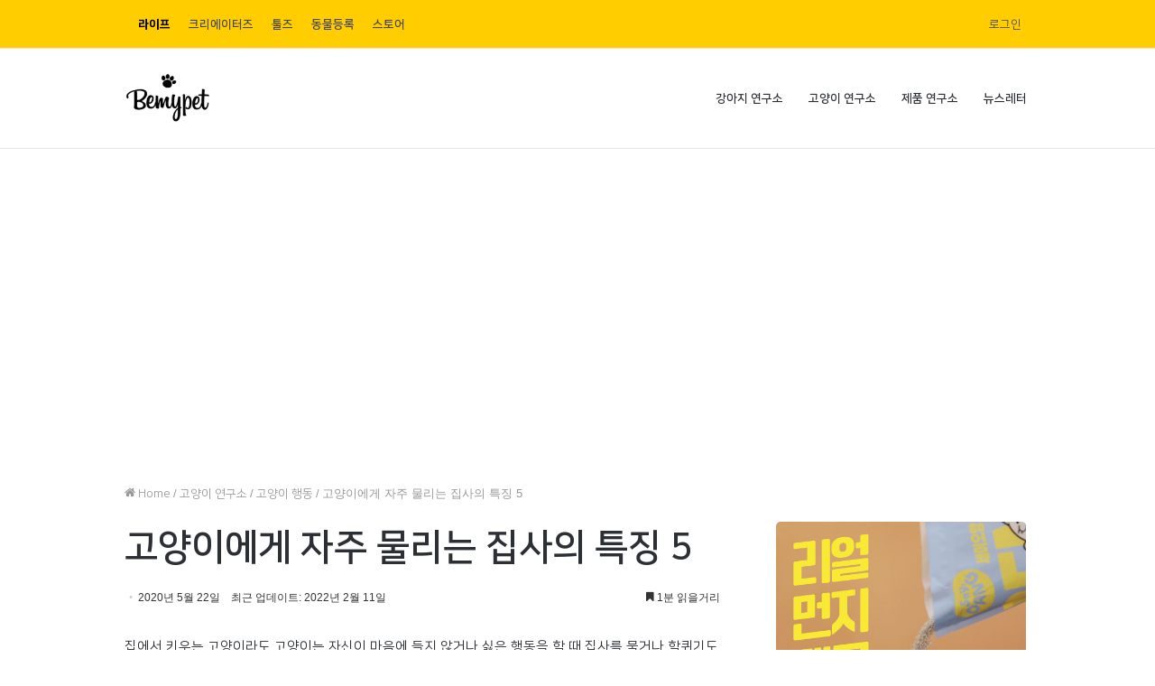

--- FILE ---
content_type: text/html; charset=UTF-8
request_url: https://mypetlife.co.kr/87012/
body_size: 30133
content:
<!DOCTYPE html>
            <html lang="ko-KR" class="" data-skin="light">
            <head>
                <meta charset="UTF-8" />
                <link rel="profile" href="http://gmpg.org/xfn/11" />
                <link rel="stylesheet" type="text/css" href="https://assets.mypetlife.co.kr/wp-content/themes/bemypet-life-child/assets/NanumSquare/nanumsquare.css">

                <meta name='robots' content='index, follow, max-image-preview:large, max-snippet:-1, max-video-preview:-1' />
	<style>img:is([sizes="auto" i], [sizes^="auto," i]) { contain-intrinsic-size: 3000px 1500px }</style>
	
<!-- Google Tag Manager for WordPress by gtm4wp.com -->
<script data-cfasync="false" data-pagespeed-no-defer type="text/javascript">
	var gtm4wp_datalayer_name = "dataLayer";
	var dataLayer = dataLayer || [];
</script>
<!-- End Google Tag Manager for WordPress by gtm4wp.com -->
	<!-- This site is optimized with the Yoast SEO plugin v22.8 - https://yoast.com/wordpress/plugins/seo/ -->
	<title>고양이에게 자주 물리는 집사의 특징 5 &#8211; 비마이펫 라이프</title>
	<meta name="description" content="집에서 키우는 고양이라도 고양이는 자신이 마음에 들지 않거나 싫은 행동을 할 때 집사를 물거나 할퀴기도 한다. 훈련을 통해 어느정도 개선할 수는 있지만 처음부터 고양이가 물지 않게 하는 것이 중요하다. 그렇다면 고양이에게 자주 물리는 집사의 특징에는 무엇이 있을까?" />
	<link rel="canonical" href="https://ec2-3-37-193-187.ap-northeast-2.compute.amazonaws.com/87012/" />
	<meta property="og:locale" content="ko_KR" />
	<meta property="og:type" content="article" />
	<meta property="og:title" content="당신이 고양이에게 자주 물리는 이유 5" />
	<meta property="og:description" content="집에서 키우는 고양이라도 고양이는 자신이 마음에 들지 않거나 싫은 행동을 할 때 집사를 물거나 할퀴기도 한다. 훈련을 통해 어느정도 개선할 수는 있지만 처음부터 고양이가 물지 않게 하는 것이 중요하다. 그렇다면 고양이에게 자주 물리는 집사의 특징에는 무엇이 있을까?" />
	<meta property="og:url" content="https://ec2-3-37-193-187.ap-northeast-2.compute.amazonaws.com/87012/" />
	<meta property="og:site_name" content="비마이펫 라이프" />
	<meta property="article:publisher" content="https://facebook.com/bemypetkr" />
	<meta property="article:published_time" content="2020-05-22T04:32:44+00:00" />
	<meta property="article:modified_time" content="2022-02-11T00:43:58+00:00" />
	<meta property="og:image" content="https://images.mypetlife.co.kr/content/uploads/2020/05/11094344/catbitesomuch.png" />
	<meta property="og:image:width" content="650" />
	<meta property="og:image:height" content="340" />
	<meta property="og:image:type" content="image/png" />
	<meta name="author" content="butter pancake" />
	<meta name="twitter:card" content="summary_large_image" />
	<meta name="twitter:creator" content="@dzKyJCUGRdeiEoN" />
	<meta name="twitter:site" content="@dzKyJCUGRdeiEoN" />
	<meta name="twitter:label1" content="글쓴이" />
	<meta name="twitter:data1" content="butter pancake" />
	<meta name="twitter:label2" content="예상 되는 판독 시간" />
	<meta name="twitter:data2" content="3분" />
	<script type="application/ld+json" class="yoast-schema-graph">{"@context":"https://schema.org","@graph":[{"@type":"Article","@id":"https://ec2-3-37-193-187.ap-northeast-2.compute.amazonaws.com/87012/#article","isPartOf":{"@id":"https://ec2-3-37-193-187.ap-northeast-2.compute.amazonaws.com/87012/"},"author":{"name":"butter pancake","@id":"https://172.31.9.77/#/schema/person/fa85f8c1bc10f90e09e26543049af41b"},"headline":"고양이에게 자주 물리는 집사의 특징 5","datePublished":"2020-05-22T04:32:44+00:00","dateModified":"2022-02-11T00:43:58+00:00","mainEntityOfPage":{"@id":"https://ec2-3-37-193-187.ap-northeast-2.compute.amazonaws.com/87012/"},"wordCount":0,"commentCount":2,"publisher":{"@id":"https://172.31.9.77/#organization"},"image":{"@id":"https://ec2-3-37-193-187.ap-northeast-2.compute.amazonaws.com/87012/#primaryimage"},"thumbnailUrl":"https://images.mypetlife.co.kr/content/uploads/2020/05/09150656/alex-uslkov-GtMKikaAXAs-unsplash-scaled.jpg","keywords":["고양이 공격","고양이 집사","고양이 친해지기","고양이 행동","무는 고양이"],"articleSection":["고양이 행동"],"inLanguage":"ko-KR","potentialAction":[{"@type":"CommentAction","name":"Comment","target":["https://ec2-3-37-193-187.ap-northeast-2.compute.amazonaws.com/87012/#respond"]}]},{"@type":"WebPage","@id":"https://ec2-3-37-193-187.ap-northeast-2.compute.amazonaws.com/87012/","url":"https://ec2-3-37-193-187.ap-northeast-2.compute.amazonaws.com/87012/","name":"고양이에게 자주 물리는 집사의 특징 5 &#8211; 비마이펫 라이프","isPartOf":{"@id":"https://172.31.9.77/#website"},"primaryImageOfPage":{"@id":"https://ec2-3-37-193-187.ap-northeast-2.compute.amazonaws.com/87012/#primaryimage"},"image":{"@id":"https://ec2-3-37-193-187.ap-northeast-2.compute.amazonaws.com/87012/#primaryimage"},"thumbnailUrl":"https://images.mypetlife.co.kr/content/uploads/2020/05/09150656/alex-uslkov-GtMKikaAXAs-unsplash-scaled.jpg","datePublished":"2020-05-22T04:32:44+00:00","dateModified":"2022-02-11T00:43:58+00:00","description":"집에서 키우는 고양이라도 고양이는 자신이 마음에 들지 않거나 싫은 행동을 할 때 집사를 물거나 할퀴기도 한다. 훈련을 통해 어느정도 개선할 수는 있지만 처음부터 고양이가 물지 않게 하는 것이 중요하다. 그렇다면 고양이에게 자주 물리는 집사의 특징에는 무엇이 있을까?","breadcrumb":{"@id":"https://ec2-3-37-193-187.ap-northeast-2.compute.amazonaws.com/87012/#breadcrumb"},"inLanguage":"ko-KR","potentialAction":[{"@type":"ReadAction","target":["https://ec2-3-37-193-187.ap-northeast-2.compute.amazonaws.com/87012/"]}]},{"@type":"ImageObject","inLanguage":"ko-KR","@id":"https://ec2-3-37-193-187.ap-northeast-2.compute.amazonaws.com/87012/#primaryimage","url":"https://images.mypetlife.co.kr/content/uploads/2020/05/09150656/alex-uslkov-GtMKikaAXAs-unsplash-scaled.jpg","contentUrl":"https://images.mypetlife.co.kr/content/uploads/2020/05/09150656/alex-uslkov-GtMKikaAXAs-unsplash-scaled.jpg","width":2048,"height":1365,"caption":"고양이에게 자주 물리는"},{"@type":"BreadcrumbList","@id":"https://ec2-3-37-193-187.ap-northeast-2.compute.amazonaws.com/87012/#breadcrumb","itemListElement":[{"@type":"ListItem","position":1,"name":"홈","item":"https://172.31.9.77/"},{"@type":"ListItem","position":2,"name":"고양이에게 자주 물리는 집사의 특징 5"}]},{"@type":"WebSite","@id":"https://172.31.9.77/#website","url":"https://172.31.9.77/","name":"비마이펫 라이프","description":"반려동물 지식정보 채널","publisher":{"@id":"https://172.31.9.77/#organization"},"potentialAction":[{"@type":"SearchAction","target":{"@type":"EntryPoint","urlTemplate":"https://172.31.9.77/?s={search_term_string}"},"query-input":"required name=search_term_string"}],"inLanguage":"ko-KR"},{"@type":"Organization","@id":"https://172.31.9.77/#organization","name":"비마이펫","url":"https://172.31.9.77/","logo":{"@type":"ImageObject","inLanguage":"ko-KR","@id":"https://172.31.9.77/#/schema/logo/image/","url":"https://images.mypetlife.co.kr/content/uploads/2018/04/09160937/%EB%B9%84%EB%A7%88%EC%9D%B4%ED%8E%AB-%EB%A1%9C%EA%B3%A0.png","contentUrl":"https://images.mypetlife.co.kr/content/uploads/2018/04/09160937/%EB%B9%84%EB%A7%88%EC%9D%B4%ED%8E%AB-%EB%A1%9C%EA%B3%A0.png","width":826,"height":503,"caption":"비마이펫"},"image":{"@id":"https://172.31.9.77/#/schema/logo/image/"},"sameAs":["https://facebook.com/bemypetkr","https://x.com/dzKyJCUGRdeiEoN","http://instagram.com/bemypetlife","https://www.youtube.com/channel/UClljZ2pw3YZFVGq6EQgJVyQ"]},{"@type":"Person","@id":"https://172.31.9.77/#/schema/person/fa85f8c1bc10f90e09e26543049af41b","name":"butter pancake","image":{"@type":"ImageObject","inLanguage":"ko-KR","@id":"https://172.31.9.77/#/schema/person/image/","url":"https://images.mypetlife.co.kr/content/uploads/2019/09/09152921/KakaoTalk_20190718_161306489-300x300.jpg","contentUrl":"https://images.mypetlife.co.kr/content/uploads/2019/09/09152921/KakaoTalk_20190718_161306489-300x300.jpg","caption":"butter pancake"},"description":"@butter__pancake 치즈냥 버터와 고등어냥 호떡이를 반려하고 있습니다. \"한 마리의 고양이를 사랑하는 것에서 온 우주를 사랑하는 것으로의 확장\"을 경험 중입니다. 메일 주소는 daae@bemypet.kr","url":"https://mypetlife.co.kr/author/daaekim/"}]}</script>
	<!-- / Yoast SEO plugin. -->


<link rel='dns-prefetch' href='//www.gstatic.com' />
<link rel='dns-prefetch' href='//static.nid.naver.com' />
<link rel='dns-prefetch' href='//images.mypetlife.co.kr' />
<link rel='dns-prefetch' href='//assets.mypetlife.co.kr' />
<link rel='dns-prefetch' href='//cdn.onesignal.com' />
<link rel='dns-prefetch' href='//mypetlife.co.kr' />
<link rel='dns-prefetch' href='//gmpg.org' />
<link rel='dns-prefetch' href='//fonts.googleapis.com' />
<link rel='dns-prefetch' href='//fonts.gstatic.com' />

<link rel="alternate" type="application/rss+xml" title="비마이펫 라이프 &raquo; 피드" href="https://mypetlife.co.kr/feed/" />
<link rel="alternate" type="application/rss+xml" title="비마이펫 라이프 &raquo; 댓글 피드" href="https://mypetlife.co.kr/comments/feed/" />
<link rel="alternate" type="application/rss+xml" title="비마이펫 라이프 &raquo; 고양이에게 자주 물리는 집사의 특징 5 댓글 피드" href="https://mypetlife.co.kr/87012/feed/" />
<style id='wp-emoji-styles-inline-css' type='text/css'>

	img.wp-smiley, img.emoji {
		display: inline !important;
		border: none !important;
		box-shadow: none !important;
		height: 1em !important;
		width: 1em !important;
		margin: 0 0.07em !important;
		vertical-align: -0.1em !important;
		background: none !important;
		padding: 0 !important;
	}
</style>
<link rel='stylesheet' id='wp-block-library-css' href='https://assets.mypetlife.co.kr/wp-includes/css/dist/block-library/style.min.css?ver=6.7.4' type='text/css' media='all' />
<style id='wp-block-library-theme-inline-css' type='text/css'>
.wp-block-audio :where(figcaption){color:#555;font-size:13px;text-align:center}.is-dark-theme .wp-block-audio :where(figcaption){color:#ffffffa6}.wp-block-audio{margin:0 0 1em}.wp-block-code{border:1px solid #ccc;border-radius:4px;font-family:Menlo,Consolas,monaco,monospace;padding:.8em 1em}.wp-block-embed :where(figcaption){color:#555;font-size:13px;text-align:center}.is-dark-theme .wp-block-embed :where(figcaption){color:#ffffffa6}.wp-block-embed{margin:0 0 1em}.blocks-gallery-caption{color:#555;font-size:13px;text-align:center}.is-dark-theme .blocks-gallery-caption{color:#ffffffa6}:root :where(.wp-block-image figcaption){color:#555;font-size:13px;text-align:center}.is-dark-theme :root :where(.wp-block-image figcaption){color:#ffffffa6}.wp-block-image{margin:0 0 1em}.wp-block-pullquote{border-bottom:4px solid;border-top:4px solid;color:currentColor;margin-bottom:1.75em}.wp-block-pullquote cite,.wp-block-pullquote footer,.wp-block-pullquote__citation{color:currentColor;font-size:.8125em;font-style:normal;text-transform:uppercase}.wp-block-quote{border-left:.25em solid;margin:0 0 1.75em;padding-left:1em}.wp-block-quote cite,.wp-block-quote footer{color:currentColor;font-size:.8125em;font-style:normal;position:relative}.wp-block-quote:where(.has-text-align-right){border-left:none;border-right:.25em solid;padding-left:0;padding-right:1em}.wp-block-quote:where(.has-text-align-center){border:none;padding-left:0}.wp-block-quote.is-large,.wp-block-quote.is-style-large,.wp-block-quote:where(.is-style-plain){border:none}.wp-block-search .wp-block-search__label{font-weight:700}.wp-block-search__button{border:1px solid #ccc;padding:.375em .625em}:where(.wp-block-group.has-background){padding:1.25em 2.375em}.wp-block-separator.has-css-opacity{opacity:.4}.wp-block-separator{border:none;border-bottom:2px solid;margin-left:auto;margin-right:auto}.wp-block-separator.has-alpha-channel-opacity{opacity:1}.wp-block-separator:not(.is-style-wide):not(.is-style-dots){width:100px}.wp-block-separator.has-background:not(.is-style-dots){border-bottom:none;height:1px}.wp-block-separator.has-background:not(.is-style-wide):not(.is-style-dots){height:2px}.wp-block-table{margin:0 0 1em}.wp-block-table td,.wp-block-table th{word-break:normal}.wp-block-table :where(figcaption){color:#555;font-size:13px;text-align:center}.is-dark-theme .wp-block-table :where(figcaption){color:#ffffffa6}.wp-block-video :where(figcaption){color:#555;font-size:13px;text-align:center}.is-dark-theme .wp-block-video :where(figcaption){color:#ffffffa6}.wp-block-video{margin:0 0 1em}:root :where(.wp-block-template-part.has-background){margin-bottom:0;margin-top:0;padding:1.25em 2.375em}
</style>
<style id='classic-theme-styles-inline-css' type='text/css'>
/*! This file is auto-generated */
.wp-block-button__link{color:#fff;background-color:#32373c;border-radius:9999px;box-shadow:none;text-decoration:none;padding:calc(.667em + 2px) calc(1.333em + 2px);font-size:1.125em}.wp-block-file__button{background:#32373c;color:#fff;text-decoration:none}
</style>
<style id='global-styles-inline-css' type='text/css'>
:root{--wp--preset--aspect-ratio--square: 1;--wp--preset--aspect-ratio--4-3: 4/3;--wp--preset--aspect-ratio--3-4: 3/4;--wp--preset--aspect-ratio--3-2: 3/2;--wp--preset--aspect-ratio--2-3: 2/3;--wp--preset--aspect-ratio--16-9: 16/9;--wp--preset--aspect-ratio--9-16: 9/16;--wp--preset--color--black: #000000;--wp--preset--color--cyan-bluish-gray: #abb8c3;--wp--preset--color--white: #ffffff;--wp--preset--color--pale-pink: #f78da7;--wp--preset--color--vivid-red: #cf2e2e;--wp--preset--color--luminous-vivid-orange: #ff6900;--wp--preset--color--luminous-vivid-amber: #fcb900;--wp--preset--color--light-green-cyan: #7bdcb5;--wp--preset--color--vivid-green-cyan: #00d084;--wp--preset--color--pale-cyan-blue: #8ed1fc;--wp--preset--color--vivid-cyan-blue: #0693e3;--wp--preset--color--vivid-purple: #9b51e0;--wp--preset--gradient--vivid-cyan-blue-to-vivid-purple: linear-gradient(135deg,rgba(6,147,227,1) 0%,rgb(155,81,224) 100%);--wp--preset--gradient--light-green-cyan-to-vivid-green-cyan: linear-gradient(135deg,rgb(122,220,180) 0%,rgb(0,208,130) 100%);--wp--preset--gradient--luminous-vivid-amber-to-luminous-vivid-orange: linear-gradient(135deg,rgba(252,185,0,1) 0%,rgba(255,105,0,1) 100%);--wp--preset--gradient--luminous-vivid-orange-to-vivid-red: linear-gradient(135deg,rgba(255,105,0,1) 0%,rgb(207,46,46) 100%);--wp--preset--gradient--very-light-gray-to-cyan-bluish-gray: linear-gradient(135deg,rgb(238,238,238) 0%,rgb(169,184,195) 100%);--wp--preset--gradient--cool-to-warm-spectrum: linear-gradient(135deg,rgb(74,234,220) 0%,rgb(151,120,209) 20%,rgb(207,42,186) 40%,rgb(238,44,130) 60%,rgb(251,105,98) 80%,rgb(254,248,76) 100%);--wp--preset--gradient--blush-light-purple: linear-gradient(135deg,rgb(255,206,236) 0%,rgb(152,150,240) 100%);--wp--preset--gradient--blush-bordeaux: linear-gradient(135deg,rgb(254,205,165) 0%,rgb(254,45,45) 50%,rgb(107,0,62) 100%);--wp--preset--gradient--luminous-dusk: linear-gradient(135deg,rgb(255,203,112) 0%,rgb(199,81,192) 50%,rgb(65,88,208) 100%);--wp--preset--gradient--pale-ocean: linear-gradient(135deg,rgb(255,245,203) 0%,rgb(182,227,212) 50%,rgb(51,167,181) 100%);--wp--preset--gradient--electric-grass: linear-gradient(135deg,rgb(202,248,128) 0%,rgb(113,206,126) 100%);--wp--preset--gradient--midnight: linear-gradient(135deg,rgb(2,3,129) 0%,rgb(40,116,252) 100%);--wp--preset--font-size--small: 13px;--wp--preset--font-size--medium: 20px;--wp--preset--font-size--large: 36px;--wp--preset--font-size--x-large: 42px;--wp--preset--spacing--20: 0.44rem;--wp--preset--spacing--30: 0.67rem;--wp--preset--spacing--40: 1rem;--wp--preset--spacing--50: 1.5rem;--wp--preset--spacing--60: 2.25rem;--wp--preset--spacing--70: 3.38rem;--wp--preset--spacing--80: 5.06rem;--wp--preset--shadow--natural: 6px 6px 9px rgba(0, 0, 0, 0.2);--wp--preset--shadow--deep: 12px 12px 50px rgba(0, 0, 0, 0.4);--wp--preset--shadow--sharp: 6px 6px 0px rgba(0, 0, 0, 0.2);--wp--preset--shadow--outlined: 6px 6px 0px -3px rgba(255, 255, 255, 1), 6px 6px rgba(0, 0, 0, 1);--wp--preset--shadow--crisp: 6px 6px 0px rgba(0, 0, 0, 1);}:where(.is-layout-flex){gap: 0.5em;}:where(.is-layout-grid){gap: 0.5em;}body .is-layout-flex{display: flex;}.is-layout-flex{flex-wrap: wrap;align-items: center;}.is-layout-flex > :is(*, div){margin: 0;}body .is-layout-grid{display: grid;}.is-layout-grid > :is(*, div){margin: 0;}:where(.wp-block-columns.is-layout-flex){gap: 2em;}:where(.wp-block-columns.is-layout-grid){gap: 2em;}:where(.wp-block-post-template.is-layout-flex){gap: 1.25em;}:where(.wp-block-post-template.is-layout-grid){gap: 1.25em;}.has-black-color{color: var(--wp--preset--color--black) !important;}.has-cyan-bluish-gray-color{color: var(--wp--preset--color--cyan-bluish-gray) !important;}.has-white-color{color: var(--wp--preset--color--white) !important;}.has-pale-pink-color{color: var(--wp--preset--color--pale-pink) !important;}.has-vivid-red-color{color: var(--wp--preset--color--vivid-red) !important;}.has-luminous-vivid-orange-color{color: var(--wp--preset--color--luminous-vivid-orange) !important;}.has-luminous-vivid-amber-color{color: var(--wp--preset--color--luminous-vivid-amber) !important;}.has-light-green-cyan-color{color: var(--wp--preset--color--light-green-cyan) !important;}.has-vivid-green-cyan-color{color: var(--wp--preset--color--vivid-green-cyan) !important;}.has-pale-cyan-blue-color{color: var(--wp--preset--color--pale-cyan-blue) !important;}.has-vivid-cyan-blue-color{color: var(--wp--preset--color--vivid-cyan-blue) !important;}.has-vivid-purple-color{color: var(--wp--preset--color--vivid-purple) !important;}.has-black-background-color{background-color: var(--wp--preset--color--black) !important;}.has-cyan-bluish-gray-background-color{background-color: var(--wp--preset--color--cyan-bluish-gray) !important;}.has-white-background-color{background-color: var(--wp--preset--color--white) !important;}.has-pale-pink-background-color{background-color: var(--wp--preset--color--pale-pink) !important;}.has-vivid-red-background-color{background-color: var(--wp--preset--color--vivid-red) !important;}.has-luminous-vivid-orange-background-color{background-color: var(--wp--preset--color--luminous-vivid-orange) !important;}.has-luminous-vivid-amber-background-color{background-color: var(--wp--preset--color--luminous-vivid-amber) !important;}.has-light-green-cyan-background-color{background-color: var(--wp--preset--color--light-green-cyan) !important;}.has-vivid-green-cyan-background-color{background-color: var(--wp--preset--color--vivid-green-cyan) !important;}.has-pale-cyan-blue-background-color{background-color: var(--wp--preset--color--pale-cyan-blue) !important;}.has-vivid-cyan-blue-background-color{background-color: var(--wp--preset--color--vivid-cyan-blue) !important;}.has-vivid-purple-background-color{background-color: var(--wp--preset--color--vivid-purple) !important;}.has-black-border-color{border-color: var(--wp--preset--color--black) !important;}.has-cyan-bluish-gray-border-color{border-color: var(--wp--preset--color--cyan-bluish-gray) !important;}.has-white-border-color{border-color: var(--wp--preset--color--white) !important;}.has-pale-pink-border-color{border-color: var(--wp--preset--color--pale-pink) !important;}.has-vivid-red-border-color{border-color: var(--wp--preset--color--vivid-red) !important;}.has-luminous-vivid-orange-border-color{border-color: var(--wp--preset--color--luminous-vivid-orange) !important;}.has-luminous-vivid-amber-border-color{border-color: var(--wp--preset--color--luminous-vivid-amber) !important;}.has-light-green-cyan-border-color{border-color: var(--wp--preset--color--light-green-cyan) !important;}.has-vivid-green-cyan-border-color{border-color: var(--wp--preset--color--vivid-green-cyan) !important;}.has-pale-cyan-blue-border-color{border-color: var(--wp--preset--color--pale-cyan-blue) !important;}.has-vivid-cyan-blue-border-color{border-color: var(--wp--preset--color--vivid-cyan-blue) !important;}.has-vivid-purple-border-color{border-color: var(--wp--preset--color--vivid-purple) !important;}.has-vivid-cyan-blue-to-vivid-purple-gradient-background{background: var(--wp--preset--gradient--vivid-cyan-blue-to-vivid-purple) !important;}.has-light-green-cyan-to-vivid-green-cyan-gradient-background{background: var(--wp--preset--gradient--light-green-cyan-to-vivid-green-cyan) !important;}.has-luminous-vivid-amber-to-luminous-vivid-orange-gradient-background{background: var(--wp--preset--gradient--luminous-vivid-amber-to-luminous-vivid-orange) !important;}.has-luminous-vivid-orange-to-vivid-red-gradient-background{background: var(--wp--preset--gradient--luminous-vivid-orange-to-vivid-red) !important;}.has-very-light-gray-to-cyan-bluish-gray-gradient-background{background: var(--wp--preset--gradient--very-light-gray-to-cyan-bluish-gray) !important;}.has-cool-to-warm-spectrum-gradient-background{background: var(--wp--preset--gradient--cool-to-warm-spectrum) !important;}.has-blush-light-purple-gradient-background{background: var(--wp--preset--gradient--blush-light-purple) !important;}.has-blush-bordeaux-gradient-background{background: var(--wp--preset--gradient--blush-bordeaux) !important;}.has-luminous-dusk-gradient-background{background: var(--wp--preset--gradient--luminous-dusk) !important;}.has-pale-ocean-gradient-background{background: var(--wp--preset--gradient--pale-ocean) !important;}.has-electric-grass-gradient-background{background: var(--wp--preset--gradient--electric-grass) !important;}.has-midnight-gradient-background{background: var(--wp--preset--gradient--midnight) !important;}.has-small-font-size{font-size: var(--wp--preset--font-size--small) !important;}.has-medium-font-size{font-size: var(--wp--preset--font-size--medium) !important;}.has-large-font-size{font-size: var(--wp--preset--font-size--large) !important;}.has-x-large-font-size{font-size: var(--wp--preset--font-size--x-large) !important;}
:where(.wp-block-post-template.is-layout-flex){gap: 1.25em;}:where(.wp-block-post-template.is-layout-grid){gap: 1.25em;}
:where(.wp-block-columns.is-layout-flex){gap: 2em;}:where(.wp-block-columns.is-layout-grid){gap: 2em;}
:root :where(.wp-block-pullquote){font-size: 1.5em;line-height: 1.6;}
</style>
<link rel='stylesheet' id='bemypet-firebase-css-css' href='https://assets.mypetlife.co.kr/wp-content/plugins/bemypet-firebase/public/css/bemypet-firebase-public.css?ver=1.0.3' type='text/css' media='all' />
<link rel='stylesheet' id='bemypet-premium-css' href='https://assets.mypetlife.co.kr/wp-content/plugins/bemypet-premium/public/css/bemypet-premium-public.css?ver=1.1.4' type='text/css' media='all' />
<link rel='stylesheet' id='taqyeem-buttons-style-css' href='https://assets.mypetlife.co.kr/wp-content/plugins/taqyeem-buttons/assets/style.css?ver=6.7.4' type='text/css' media='all' />
<link rel='stylesheet' id='tie-css-base-css' href='https://assets.mypetlife.co.kr/wp-content/themes/bemypet-life/assets/css/base.min.css?ver=5.1.0' type='text/css' media='all' />
<link rel='stylesheet' id='tie-css-styles-css' href='https://assets.mypetlife.co.kr/wp-content/themes/bemypet-life/assets/css/style.min.css?ver=5.1.0' type='text/css' media='all' />
<link rel='stylesheet' id='tie-css-widgets-css' href='https://assets.mypetlife.co.kr/wp-content/themes/bemypet-life/assets/css/widgets.min.css?ver=5.1.0' type='text/css' media='all' />
<link rel='stylesheet' id='tie-css-helpers-css' href='https://assets.mypetlife.co.kr/wp-content/themes/bemypet-life/assets/css/helpers.min.css?ver=5.1.0' type='text/css' media='all' />
<link rel='stylesheet' id='tie-fontawesome5-css' href='https://assets.mypetlife.co.kr/wp-content/themes/bemypet-life/assets/css/fontawesome.css?ver=5.1.0' type='text/css' media='all' />
<link rel='stylesheet' id='tie-css-ilightbox-css' href='https://assets.mypetlife.co.kr/wp-content/themes/bemypet-life/assets/ilightbox/light-skin/skin.css?ver=5.1.0' type='text/css' media='all' />
<link rel='stylesheet' id='tie-css-shortcodes-css' href='https://assets.mypetlife.co.kr/wp-content/themes/bemypet-life/assets/css/plugins/shortcodes.min.css?ver=5.1.0' type='text/css' media='all' />
<link rel='stylesheet' id='tie-css-single-css' href='https://assets.mypetlife.co.kr/wp-content/themes/bemypet-life/assets/css/single.min.css?ver=5.1.0' type='text/css' media='all' />
<link rel='stylesheet' id='tie-css-print-css' href='https://assets.mypetlife.co.kr/wp-content/themes/bemypet-life/assets/css/print.css?ver=5.1.0' type='text/css' media='print' />
<link rel='stylesheet' id='taqyeem-styles-css' href='https://assets.mypetlife.co.kr/wp-content/themes/bemypet-life/assets/css/plugins/taqyeem.min.css?ver=5.1.0' type='text/css' media='all' />
<link rel='stylesheet' id='bemypet-swiper-css' href='https://assets.mypetlife.co.kr/wp-content/themes/bemypet-life-child/assets/vendor/swiper/swiper-bundle.min.css?ver=1.7.6.3' type='text/css' media='' />
<link rel='stylesheet' id='bemypet-life-child-theme-css' href='https://assets.mypetlife.co.kr/wp-content/themes/bemypet-life-child/assets/dist/css/styles.css?ver=1.7.6.3' type='text/css' media='' />
<link rel='stylesheet' id='tie-theme-child-css-css' href='https://assets.mypetlife.co.kr/wp-content/themes/bemypet-life-child/style.css?ver=1.7.6.3' type='text/css' media='all' />
<style id='tie-theme-child-css-inline-css' type='text/css'>
.wf-active .logo-text,.wf-active h1,.wf-active h2,.wf-active h3,.wf-active h4,.wf-active h5,.wf-active h6,.wf-active .the-subtitle{font-family: 'Overlock';}.wf-active #main-nav .main-menu > ul > li > a{font-family: 'Pontano Sans';}#tie-body{background-color: #ffffff;}.brand-title,a:hover,.tie-popup-search-submit,#logo.text-logo a,.theme-header nav .components #search-submit:hover,.theme-header .header-nav .components > li:hover > a,.theme-header .header-nav .components li a:hover,.main-menu ul.cats-vertical li a.is-active,.main-menu ul.cats-vertical li a:hover,.main-nav li.mega-menu .post-meta a:hover,.main-nav li.mega-menu .post-box-title a:hover,.search-in-main-nav.autocomplete-suggestions a:hover,#main-nav .menu ul li:hover > a,#main-nav .menu ul li.current-menu-item:not(.mega-link-column) > a,.top-nav .menu li:hover > a,.top-nav .menu > .tie-current-menu > a,.search-in-top-nav.autocomplete-suggestions .post-title a:hover,div.mag-box .mag-box-options .mag-box-filter-links a.active,.mag-box-filter-links .flexMenu-viewMore:hover > a,.stars-rating-active,body .tabs.tabs .active > a,.video-play-icon,.spinner-circle:after,#go-to-content:hover,.comment-list .comment-author .fn,.commentlist .comment-author .fn,blockquote::before,blockquote cite,blockquote.quote-simple p,.multiple-post-pages a:hover,#story-index li .is-current,.latest-tweets-widget .twitter-icon-wrap span,.wide-slider-nav-wrapper .slide,.wide-next-prev-slider-wrapper .tie-slider-nav li:hover span,.review-final-score h3,#mobile-menu-icon:hover .menu-text,.entry a,.entry .post-bottom-meta a:hover,.comment-list .comment-content a,q a,blockquote a,.widget.tie-weather-widget .icon-basecloud-bg:after,.site-footer a:hover,.site-footer .stars-rating-active,.site-footer .twitter-icon-wrap span,.site-info a:hover{color: #eebb1c;}#instagram-link a:hover{color: #eebb1c !important;border-color: #eebb1c !important;}[type='submit'],.button,.generic-button a,.generic-button button,.theme-header .header-nav .comp-sub-menu a.button.guest-btn:hover,.theme-header .header-nav .comp-sub-menu a.checkout-button,nav.main-nav .menu > li.tie-current-menu > a,nav.main-nav .menu > li:hover > a,.main-menu .mega-links-head:after,.main-nav .mega-menu.mega-cat .cats-horizontal li a.is-active,#mobile-menu-icon:hover .nav-icon,#mobile-menu-icon:hover .nav-icon:before,#mobile-menu-icon:hover .nav-icon:after,.search-in-main-nav.autocomplete-suggestions a.button,.search-in-top-nav.autocomplete-suggestions a.button,.spinner > div,.post-cat,.pages-numbers li.current span,.multiple-post-pages > span,#tie-wrapper .mejs-container .mejs-controls,.mag-box-filter-links a:hover,.slider-arrow-nav a:not(.pagination-disabled):hover,.comment-list .reply a:hover,.commentlist .reply a:hover,#reading-position-indicator,#story-index-icon,.videos-block .playlist-title,.review-percentage .review-item span span,.tie-slick-dots li.slick-active button,.tie-slick-dots li button:hover,.digital-rating-static,.timeline-widget li a:hover .date:before,#wp-calendar #today,.posts-list-counter li:before,.cat-counter a + span,.tie-slider-nav li span:hover,.fullwidth-area .widget_tag_cloud .tagcloud a:hover,.magazine2:not(.block-head-4) .dark-widgetized-area ul.tabs a:hover,.magazine2:not(.block-head-4) .dark-widgetized-area ul.tabs .active a,.magazine1 .dark-widgetized-area ul.tabs a:hover,.magazine1 .dark-widgetized-area ul.tabs .active a,.block-head-4.magazine2 .dark-widgetized-area .tabs.tabs .active a,.block-head-4.magazine2 .dark-widgetized-area .tabs > .active a:before,.block-head-4.magazine2 .dark-widgetized-area .tabs > .active a:after,.demo_store,.demo #logo:after,.demo #sticky-logo:after,.widget.tie-weather-widget,span.video-close-btn:hover,#go-to-top,.latest-tweets-widget .slider-links .button:not(:hover){background-color: #eebb1c;color: #FFFFFF;}.tie-weather-widget .widget-title .the-subtitle,.block-head-4.magazine2 #footer .tabs .active a:hover{color: #FFFFFF;}pre,code,.pages-numbers li.current span,.theme-header .header-nav .comp-sub-menu a.button.guest-btn:hover,.multiple-post-pages > span,.post-content-slideshow .tie-slider-nav li span:hover,#tie-body .tie-slider-nav li > span:hover,.slider-arrow-nav a:not(.pagination-disabled):hover,.main-nav .mega-menu.mega-cat .cats-horizontal li a.is-active,.main-nav .mega-menu.mega-cat .cats-horizontal li a:hover,.main-menu .menu > li > .menu-sub-content{border-color: #eebb1c;}.main-menu .menu > li.tie-current-menu{border-bottom-color: #eebb1c;}.top-nav .menu li.tie-current-menu > a:before,.top-nav .menu li.menu-item-has-children:hover > a:before{border-top-color: #eebb1c;}.main-nav .main-menu .menu > li.tie-current-menu > a:before,.main-nav .main-menu .menu > li:hover > a:before{border-top-color: #FFFFFF;}header.main-nav-light .main-nav .menu-item-has-children li:hover > a:before,header.main-nav-light .main-nav .mega-menu li:hover > a:before{border-left-color: #eebb1c;}.rtl header.main-nav-light .main-nav .menu-item-has-children li:hover > a:before,.rtl header.main-nav-light .main-nav .mega-menu li:hover > a:before{border-right-color: #eebb1c;border-left-color: transparent;}.top-nav ul.menu li .menu-item-has-children:hover > a:before{border-top-color: transparent;border-left-color: #eebb1c;}.rtl .top-nav ul.menu li .menu-item-has-children:hover > a:before{border-left-color: transparent;border-right-color: #eebb1c;}#footer-widgets-container{border-top: 8px solid #eebb1c;-webkit-box-shadow: 0 -5px 0 rgba(0,0,0,0.07); -moz-box-shadow: 0 -8px 0 rgba(0,0,0,0.07); box-shadow: 0 -8px 0 rgba(0,0,0,0.07);}::-moz-selection{background-color: #eebb1c;color: #FFFFFF;}::selection{background-color: #eebb1c;color: #FFFFFF;}circle.circle_bar{stroke: #eebb1c;}#reading-position-indicator{box-shadow: 0 0 10px rgba( 238,187,28,0.7);}#logo.text-logo a:hover,.entry a:hover,.comment-list .comment-content a:hover,.block-head-4.magazine2 .site-footer .tabs li a:hover,q a:hover,blockquote a:hover{color: #bc8900;}.button:hover,input[type='submit']:hover,.generic-button a:hover,.generic-button button:hover,a.post-cat:hover,.site-footer .button:hover,.site-footer [type='submit']:hover,.search-in-main-nav.autocomplete-suggestions a.button:hover,.search-in-top-nav.autocomplete-suggestions a.button:hover,.theme-header .header-nav .comp-sub-menu a.checkout-button:hover{background-color: #bc8900;color: #FFFFFF;}.theme-header .header-nav .comp-sub-menu a.checkout-button:not(:hover),.entry a.button{color: #FFFFFF;}#story-index.is-compact .story-index-content{background-color: #eebb1c;}#story-index.is-compact .story-index-content a,#story-index.is-compact .story-index-content .is-current{color: #FFFFFF;}#tie-body .mag-box-title h3 a,#tie-body .block-more-button{color: #eebb1c;}#tie-body .mag-box-title h3 a:hover,#tie-body .block-more-button:hover{color: #bc8900;}#tie-body .mag-box-title{color: #eebb1c;}#tie-body .mag-box-title:before{border-top-color: #eebb1c;}#tie-body .mag-box-title:after,#tie-body #footer .widget-title:after{background-color: #eebb1c;}.brand-title,a:hover,.tie-popup-search-submit,#logo.text-logo a,.theme-header nav .components #search-submit:hover,.theme-header .header-nav .components > li:hover > a,.theme-header .header-nav .components li a:hover,.main-menu ul.cats-vertical li a.is-active,.main-menu ul.cats-vertical li a:hover,.main-nav li.mega-menu .post-meta a:hover,.main-nav li.mega-menu .post-box-title a:hover,.search-in-main-nav.autocomplete-suggestions a:hover,#main-nav .menu ul li:hover > a,#main-nav .menu ul li.current-menu-item:not(.mega-link-column) > a,.top-nav .menu li:hover > a,.top-nav .menu > .tie-current-menu > a,.search-in-top-nav.autocomplete-suggestions .post-title a:hover,div.mag-box .mag-box-options .mag-box-filter-links a.active,.mag-box-filter-links .flexMenu-viewMore:hover > a,.stars-rating-active,body .tabs.tabs .active > a,.video-play-icon,.spinner-circle:after,#go-to-content:hover,.comment-list .comment-author .fn,.commentlist .comment-author .fn,blockquote::before,blockquote cite,blockquote.quote-simple p,.multiple-post-pages a:hover,#story-index li .is-current,.latest-tweets-widget .twitter-icon-wrap span,.wide-slider-nav-wrapper .slide,.wide-next-prev-slider-wrapper .tie-slider-nav li:hover span,.review-final-score h3,#mobile-menu-icon:hover .menu-text,.entry a,.entry .post-bottom-meta a:hover,.comment-list .comment-content a,q a,blockquote a,.widget.tie-weather-widget .icon-basecloud-bg:after,.site-footer a:hover,.site-footer .stars-rating-active,.site-footer .twitter-icon-wrap span,.site-info a:hover{color: #eebb1c;}#instagram-link a:hover{color: #eebb1c !important;border-color: #eebb1c !important;}[type='submit'],.button,.generic-button a,.generic-button button,.theme-header .header-nav .comp-sub-menu a.button.guest-btn:hover,.theme-header .header-nav .comp-sub-menu a.checkout-button,nav.main-nav .menu > li.tie-current-menu > a,nav.main-nav .menu > li:hover > a,.main-menu .mega-links-head:after,.main-nav .mega-menu.mega-cat .cats-horizontal li a.is-active,#mobile-menu-icon:hover .nav-icon,#mobile-menu-icon:hover .nav-icon:before,#mobile-menu-icon:hover .nav-icon:after,.search-in-main-nav.autocomplete-suggestions a.button,.search-in-top-nav.autocomplete-suggestions a.button,.spinner > div,.post-cat,.pages-numbers li.current span,.multiple-post-pages > span,#tie-wrapper .mejs-container .mejs-controls,.mag-box-filter-links a:hover,.slider-arrow-nav a:not(.pagination-disabled):hover,.comment-list .reply a:hover,.commentlist .reply a:hover,#reading-position-indicator,#story-index-icon,.videos-block .playlist-title,.review-percentage .review-item span span,.tie-slick-dots li.slick-active button,.tie-slick-dots li button:hover,.digital-rating-static,.timeline-widget li a:hover .date:before,#wp-calendar #today,.posts-list-counter li:before,.cat-counter a + span,.tie-slider-nav li span:hover,.fullwidth-area .widget_tag_cloud .tagcloud a:hover,.magazine2:not(.block-head-4) .dark-widgetized-area ul.tabs a:hover,.magazine2:not(.block-head-4) .dark-widgetized-area ul.tabs .active a,.magazine1 .dark-widgetized-area ul.tabs a:hover,.magazine1 .dark-widgetized-area ul.tabs .active a,.block-head-4.magazine2 .dark-widgetized-area .tabs.tabs .active a,.block-head-4.magazine2 .dark-widgetized-area .tabs > .active a:before,.block-head-4.magazine2 .dark-widgetized-area .tabs > .active a:after,.demo_store,.demo #logo:after,.demo #sticky-logo:after,.widget.tie-weather-widget,span.video-close-btn:hover,#go-to-top,.latest-tweets-widget .slider-links .button:not(:hover){background-color: #eebb1c;color: #FFFFFF;}.tie-weather-widget .widget-title .the-subtitle,.block-head-4.magazine2 #footer .tabs .active a:hover{color: #FFFFFF;}pre,code,.pages-numbers li.current span,.theme-header .header-nav .comp-sub-menu a.button.guest-btn:hover,.multiple-post-pages > span,.post-content-slideshow .tie-slider-nav li span:hover,#tie-body .tie-slider-nav li > span:hover,.slider-arrow-nav a:not(.pagination-disabled):hover,.main-nav .mega-menu.mega-cat .cats-horizontal li a.is-active,.main-nav .mega-menu.mega-cat .cats-horizontal li a:hover,.main-menu .menu > li > .menu-sub-content{border-color: #eebb1c;}.main-menu .menu > li.tie-current-menu{border-bottom-color: #eebb1c;}.top-nav .menu li.tie-current-menu > a:before,.top-nav .menu li.menu-item-has-children:hover > a:before{border-top-color: #eebb1c;}.main-nav .main-menu .menu > li.tie-current-menu > a:before,.main-nav .main-menu .menu > li:hover > a:before{border-top-color: #FFFFFF;}header.main-nav-light .main-nav .menu-item-has-children li:hover > a:before,header.main-nav-light .main-nav .mega-menu li:hover > a:before{border-left-color: #eebb1c;}.rtl header.main-nav-light .main-nav .menu-item-has-children li:hover > a:before,.rtl header.main-nav-light .main-nav .mega-menu li:hover > a:before{border-right-color: #eebb1c;border-left-color: transparent;}.top-nav ul.menu li .menu-item-has-children:hover > a:before{border-top-color: transparent;border-left-color: #eebb1c;}.rtl .top-nav ul.menu li .menu-item-has-children:hover > a:before{border-left-color: transparent;border-right-color: #eebb1c;}#footer-widgets-container{border-top: 8px solid #eebb1c;-webkit-box-shadow: 0 -5px 0 rgba(0,0,0,0.07); -moz-box-shadow: 0 -8px 0 rgba(0,0,0,0.07); box-shadow: 0 -8px 0 rgba(0,0,0,0.07);}::-moz-selection{background-color: #eebb1c;color: #FFFFFF;}::selection{background-color: #eebb1c;color: #FFFFFF;}circle.circle_bar{stroke: #eebb1c;}#reading-position-indicator{box-shadow: 0 0 10px rgba( 238,187,28,0.7);}#logo.text-logo a:hover,.entry a:hover,.comment-list .comment-content a:hover,.block-head-4.magazine2 .site-footer .tabs li a:hover,q a:hover,blockquote a:hover{color: #bc8900;}.button:hover,input[type='submit']:hover,.generic-button a:hover,.generic-button button:hover,a.post-cat:hover,.site-footer .button:hover,.site-footer [type='submit']:hover,.search-in-main-nav.autocomplete-suggestions a.button:hover,.search-in-top-nav.autocomplete-suggestions a.button:hover,.theme-header .header-nav .comp-sub-menu a.checkout-button:hover{background-color: #bc8900;color: #FFFFFF;}.theme-header .header-nav .comp-sub-menu a.checkout-button:not(:hover),.entry a.button{color: #FFFFFF;}#story-index.is-compact .story-index-content{background-color: #eebb1c;}#story-index.is-compact .story-index-content a,#story-index.is-compact .story-index-content .is-current{color: #FFFFFF;}#tie-body .mag-box-title h3 a,#tie-body .block-more-button{color: #eebb1c;}#tie-body .mag-box-title h3 a:hover,#tie-body .block-more-button:hover{color: #bc8900;}#tie-body .mag-box-title{color: #eebb1c;}#tie-body .mag-box-title:before{border-top-color: #eebb1c;}#tie-body .mag-box-title:after,#tie-body #footer .widget-title:after{background-color: #eebb1c;}#top-nav a:not(:hover),#top-nav input,#top-nav #search-submit,#top-nav .fa-spinner,#top-nav .dropdown-social-icons li a span,#top-nav .components > li .social-link:not(:hover) span,.search-in-top-nav.autocomplete-suggestions a{color: #494949;}#top-nav .menu-item-has-children > a:before{border-top-color: #494949;}#top-nav li .menu-item-has-children > a:before{border-top-color: transparent;border-left-color: #494949;}.rtl #top-nav .menu li .menu-item-has-children > a:before{border-left-color: transparent;border-right-color: #494949;}#top-nav input::-moz-placeholder{color: #494949;}#top-nav input:-moz-placeholder{color: #494949;}#top-nav input:-ms-input-placeholder{color: #494949;}#top-nav input::-webkit-input-placeholder{color: #494949;}#top-nav .comp-sub-menu .button:hover,#top-nav .checkout-button,.search-in-top-nav.autocomplete-suggestions .button{background-color: #fcdd21;}#top-nav a:hover,#top-nav .menu li:hover > a,#top-nav .menu > .tie-current-menu > a,#top-nav .components > li:hover > a,#top-nav .components #search-submit:hover,.search-in-top-nav.autocomplete-suggestions .post-title a:hover{color: #fcdd21;}#top-nav .comp-sub-menu .button:hover{border-color: #fcdd21;}#top-nav .tie-current-menu > a:before,#top-nav .menu .menu-item-has-children:hover > a:before{border-top-color: #fcdd21;}#top-nav .menu li .menu-item-has-children:hover > a:before{border-top-color: transparent;border-left-color: #fcdd21;}.rtl #top-nav .menu li .menu-item-has-children:hover > a:before{border-left-color: transparent;border-right-color: #fcdd21;}#top-nav .comp-sub-menu .button:hover,#top-nav .comp-sub-menu .checkout-button,.search-in-top-nav.autocomplete-suggestions .button{color: #000000;}#top-nav .comp-sub-menu .checkout-button:hover,.search-in-top-nav.autocomplete-suggestions .button:hover{background-color: #debf03;}#top-nav,#top-nav .comp-sub-menu,#top-nav .tie-weather-widget{color: #3f3f3f;}.search-in-top-nav.autocomplete-suggestions .post-meta,.search-in-top-nav.autocomplete-suggestions .post-meta a:not(:hover){color: rgba( 63,63,63,0.7 );}#top-nav .weather-icon .icon-cloud,#top-nav .weather-icon .icon-basecloud-bg,#top-nav .weather-icon .icon-cloud-behind{color: #3f3f3f !important;}#top-nav .breaking-title{color: #FFFFFF;}#top-nav .breaking-title:before{background-color: #eebb1c;}#top-nav .breaking-news-nav li:hover{background-color: #eebb1c;border-color: #eebb1c;}#footer{background-color: #fff9f0;}#site-info{background-color: #;}#footer .posts-list-counter .posts-list-items li:before{border-color: #fff9f0;}#footer .timeline-widget a .date:before{border-color: rgba(255,249,240,0.8);}#footer .footer-boxed-widget-area,#footer textarea,#footer input:not([type=submit]),#footer select,#footer code,#footer kbd,#footer pre,#footer samp,#footer .show-more-button,#footer .slider-links .tie-slider-nav span,#footer #wp-calendar,#footer #wp-calendar tbody td,#footer #wp-calendar thead th,#footer .widget.buddypress .item-options a{border-color: rgba(0,0,0,0.1);}#footer .social-statistics-widget .white-bg li.social-icons-item a,#footer .widget_tag_cloud .tagcloud a,#footer .latest-tweets-widget .slider-links .tie-slider-nav span,#footer .widget_layered_nav_filters a{border-color: rgba(0,0,0,0.1);}#footer .social-statistics-widget .white-bg li:before{background: rgba(0,0,0,0.1);}.site-footer #wp-calendar tbody td{background: rgba(0,0,0,0.02);}#footer .white-bg .social-icons-item a span.followers span,#footer .circle-three-cols .social-icons-item a .followers-num,#footer .circle-three-cols .social-icons-item a .followers-name{color: rgba(0,0,0,0.8);}#footer .timeline-widget ul:before,#footer .timeline-widget a:not(:hover) .date:before{background-color: #e1dbd2;}#footer .widget-title,#footer .widget-title a:not(:hover){color: #333333;}#footer,#footer textarea,#footer input:not([type='submit']),#footer select,#footer #wp-calendar tbody,#footer .tie-slider-nav li span:not(:hover),#footer .widget_categories li a:before,#footer .widget_product_categories li a:before,#footer .widget_layered_nav li a:before,#footer .widget_archive li a:before,#footer .widget_nav_menu li a:before,#footer .widget_meta li a:before,#footer .widget_pages li a:before,#footer .widget_recent_entries li a:before,#footer .widget_display_forums li a:before,#footer .widget_display_views li a:before,#footer .widget_rss li a:before,#footer .widget_display_stats dt:before,#footer .subscribe-widget-content h3,#footer .about-author .social-icons a:not(:hover) span{color: #eeeeee;}#footer post-widget-body .meta-item,#footer .post-meta,#footer .stream-title,#footer.dark-skin .timeline-widget .date,#footer .wp-caption .wp-caption-text,#footer .rss-date{color: rgba(238,238,238,0.7);}#footer input::-moz-placeholder{color: #eeeeee;}#footer input:-moz-placeholder{color: #eeeeee;}#footer input:-ms-input-placeholder{color: #eeeeee;}#footer input::-webkit-input-placeholder{color: #eeeeee;}.site-footer.dark-skin a:not(:hover){color: #7f0000;}.site-footer.dark-skin a:hover,#footer .stars-rating-active,#footer .twitter-icon-wrap span,.block-head-4.magazine2 #footer .tabs li a{color: #e8b41b;}#footer .circle_bar{stroke: #e8b41b;}#footer .widget.buddypress .item-options a.selected,#footer .widget.buddypress .item-options a.loading,#footer .tie-slider-nav span:hover,.block-head-4.magazine2 #footer .tabs{border-color: #e8b41b;}.magazine2:not(.block-head-4) #footer .tabs a:hover,.magazine2:not(.block-head-4) #footer .tabs .active a,.magazine1 #footer .tabs a:hover,.magazine1 #footer .tabs .active a,.block-head-4.magazine2 #footer .tabs.tabs .active a,.block-head-4.magazine2 #footer .tabs > .active a:before,.block-head-4.magazine2 #footer .tabs > li.active:nth-child(n) a:after,#footer .digital-rating-static,#footer .timeline-widget li a:hover .date:before,#footer #wp-calendar #today,#footer .posts-list-counter .posts-list-items li:before,#footer .cat-counter span,#footer.dark-skin .the-global-title:after,#footer .button,#footer [type='submit'],#footer .spinner > div,#footer .widget.buddypress .item-options a.selected,#footer .widget.buddypress .item-options a.loading,#footer .tie-slider-nav span:hover,#footer .fullwidth-area .tagcloud a:hover{background-color: #e8b41b;color: #FFFFFF;}.block-head-4.magazine2 #footer .tabs li a:hover{color: #ca9600;}.block-head-4.magazine2 #footer .tabs.tabs .active a:hover,#footer .widget.buddypress .item-options a.selected,#footer .widget.buddypress .item-options a.loading,#footer .tie-slider-nav span:hover{color: #FFFFFF !important;}#footer .button:hover,#footer [type='submit']:hover{background-color: #ca9600;color: #FFFFFF;}#site-info,#site-info ul.social-icons li a:not(:hover) span{color: #eeeeee;}#footer .site-info a:not(:hover){color: #eeeeee;}.tie-cat-190,.tie-cat-item-190 > span{background-color:#e67e22 !important;color:#FFFFFF !important;}.tie-cat-190:after{border-top-color:#e67e22 !important;}.tie-cat-190:hover{background-color:#c86004 !important;}.tie-cat-190:hover:after{border-top-color:#c86004 !important;}.tie-cat-191,.tie-cat-item-191 > span{background-color:#2ecc71 !important;color:#FFFFFF !important;}.tie-cat-191:after{border-top-color:#2ecc71 !important;}.tie-cat-191:hover{background-color:#10ae53 !important;}.tie-cat-191:hover:after{border-top-color:#10ae53 !important;}.tie-cat-192,.tie-cat-item-192 > span{background-color:#9b59b6 !important;color:#FFFFFF !important;}.tie-cat-192:after{border-top-color:#9b59b6 !important;}.tie-cat-192:hover{background-color:#7d3b98 !important;}.tie-cat-192:hover:after{border-top-color:#7d3b98 !important;}.tie-cat-193,.tie-cat-item-193 > span{background-color:#34495e !important;color:#FFFFFF !important;}.tie-cat-193:after{border-top-color:#34495e !important;}.tie-cat-193:hover{background-color:#162b40 !important;}.tie-cat-193:hover:after{border-top-color:#162b40 !important;}.tie-cat-194,.tie-cat-item-194 > span{background-color:#795548 !important;color:#FFFFFF !important;}.tie-cat-194:after{border-top-color:#795548 !important;}.tie-cat-194:hover{background-color:#5b372a !important;}.tie-cat-194:hover:after{border-top-color:#5b372a !important;}.tie-cat-195,.tie-cat-item-195 > span{background-color:#4CAF50 !important;color:#FFFFFF !important;}.tie-cat-195:after{border-top-color:#4CAF50 !important;}.tie-cat-195:hover{background-color:#2e9132 !important;}.tie-cat-195:hover:after{border-top-color:#2e9132 !important;}@media (min-width: 1200px){.container{width: auto;}}.boxed-layout #tie-wrapper,.boxed-layout .fixed-nav{max-width: 1054px;}@media (min-width: 1024px){.container,.wide-next-prev-slider-wrapper .slider-main-container{max-width: 1024px;}}@media (max-width: 991px){.side-aside #mobile-menu .menu > li{border-color: rgba(0,0,0,0.05);}}@media (max-width: 991px){.side-aside.dark-skin{background-color: #edcd6f;}}.side-aside #mobile-menu li a,.side-aside #mobile-menu .mobile-arrows,.side-aside #mobile-search .search-field{color: #494949;}#mobile-search .search-field::-moz-placeholder {color: #494949;}#mobile-search .search-field:-moz-placeholder {color: #494949;}#mobile-search .search-field:-ms-input-placeholder {color: #494949;}#mobile-search .search-field::-webkit-input-placeholder {color: #494949;}@media (max-width: 991px){.tie-btn-close span{color: #494949;}}#mobile-social-icons .social-icons-item a:not(:hover) span{color: #230000!important;}.mobile-header-components li.custom-menu-link > a,#mobile-menu-icon .menu-text{color: #2d2d2d!important;}#mobile-menu-icon .nav-icon,#mobile-menu-icon .nav-icon:before,#mobile-menu-icon .nav-icon:after{background-color: #2d2d2d!important;}
</style>
<script type="text/javascript" src="https://www.gstatic.com/firebasejs/8.5.0/firebase-app.js?ver=1.0.3" id="firebase-app-js"></script>
<script type="text/javascript" src="https://www.gstatic.com/firebasejs/8.5.0/firebase-auth.js?ver=1.0.3" id="firebase-auth-js"></script>
<script type="text/javascript" src="https://assets.mypetlife.co.kr/wp-includes/js/jquery/jquery.min.js?ver=3.7.1" id="jquery-core-js"></script>
<script type="text/javascript" src="https://assets.mypetlife.co.kr/wp-includes/js/jquery/jquery-migrate.min.js?ver=3.4.1" id="jquery-migrate-js"></script>
<script type="text/javascript" src="https://assets.mypetlife.co.kr/wp-content/plugins/bemypet-firebase/public/js-dist/bemypet-firebase-initialize.js?ver=1.0.3" id="bemypet-firebase-initialize-js"></script>
<script type="text/javascript" src="https://static.nid.naver.com/js/naveridlogin_js_sdk_2.0.2.js?ver=1.0.3" id="naver-login-js"></script>
<script type="text/javascript" src="https://assets.mypetlife.co.kr/wp-content/themes/bemypet-life-child/assets/vendor/swiper/swiper-bundle.min.js?ver=1" id="swiper-js"></script>
<link rel="https://api.w.org/" href="https://mypetlife.co.kr/wp-json/" /><link rel="alternate" title="JSON" type="application/json" href="https://mypetlife.co.kr/wp-json/wp/v2/posts/87012" /><link rel="EditURI" type="application/rsd+xml" title="RSD" href="https://mypetlife.co.kr/xmlrpc.php?rsd" />
<meta name="generator" content="WordPress 6.7.4" />
<link rel='shortlink' href='https://mypetlife.co.kr/?p=87012' />
<link rel="alternate" title="oEmbed (JSON)" type="application/json+oembed" href="https://mypetlife.co.kr/wp-json/oembed/1.0/embed?url=https%3A%2F%2Fmypetlife.co.kr%2F87012%2F" />
<link rel="alternate" title="oEmbed (XML)" type="text/xml+oembed" href="https://mypetlife.co.kr/wp-json/oembed/1.0/embed?url=https%3A%2F%2Fmypetlife.co.kr%2F87012%2F&#038;format=xml" />
<script type='text/javascript'>
/* <![CDATA[ */
var taqyeem = {"ajaxurl":"https://mypetlife.co.kr/wp-admin/admin-ajax.php" , "your_rating":"회원님의 별점:"};
/* ]]> */
</script>


<!-- Google Tag Manager for WordPress by gtm4wp.com -->
<!-- GTM Container placement set to footer -->
<script data-cfasync="false" data-pagespeed-no-defer type="text/javascript">
	var dataLayer_content = {"visitorLoginState":"logged-out","visitorUsername":"","pageTitle":"고양이에게 자주 물리는 집사의 특징 5 &#8211; 비마이펫 라이프","pagePostType":"post","pagePostType2":"single-post","pageCategory":["%ea%b3%a0%ec%96%91%ec%9d%b4-%ed%96%89%eb%8f%99"],"pageAttributes":["%ea%b3%a0%ec%96%91%ec%9d%b4-%ea%b3%b5%ea%b2%a9","%ea%b3%a0%ec%96%91%ec%9d%b4-%ec%a7%91%ec%82%ac","%ea%b3%a0%ec%96%91%ec%9d%b4-%ec%b9%9c%ed%95%b4%ec%a7%80%ea%b8%b0","%ea%b3%a0%ec%96%91%ec%9d%b4-%ed%96%89%eb%8f%99","%eb%ac%b4%eb%8a%94-%ea%b3%a0%ec%96%91%ec%9d%b4"],"pagePostAuthorID":783,"pagePostAuthor":"butter pancake","pagePostDate":"2020년 5월 22일","pagePostDateYear":"2020","pagePostDateMonth":"05","pagePostDateDay":"22","pagePostDateDayName":"금요일","pagePostDateHour":"13","pagePostDateMinute":"32","pagePostDateIso":"2020-05-22T13:32:44+09:00","pagePostDateUnix":1590154364,"pagePostTerms":{"category":["고양이 행동"],"post_tag":["고양이 공격","고양이 집사","고양이 친해지기","고양이 행동","무는 고양이"]},"postID":87012,"postFormat":"standard"};
	dataLayer.push( dataLayer_content );
</script>
<script data-cfasync="false">
(function(w,d,s,l,i){w[l]=w[l]||[];w[l].push({'gtm.start':
new Date().getTime(),event:'gtm.js'});var f=d.getElementsByTagName(s)[0],
j=d.createElement(s),dl=l!='dataLayer'?'&l='+l:'';j.async=true;j.src=
'//www.googletagmanager.com/gtm.'+'js?id='+i+dl;f.parentNode.insertBefore(j,f);
})(window,document,'script','dataLayer','GTM-KRPD4SK');
</script>
<!-- End Google Tag Manager -->
<!-- End Google Tag Manager for WordPress by gtm4wp.com -->        <script src="https://www.googleoptimize.com/optimize.js?id=OPT-TWK259H"></script>
                    <script src="https://ads-partners.coupang.com/g.js"></script>
            <script async src="https://pagead2.googlesyndication.com/pagead/js/adsbygoogle.js"></script>
            <meta http-equiv="X-UA-Compatible" content="IE=edge"><meta property="fb:app_id" content="171574110150456" />
<meta property="fb:pages" content="1943795345851120" />
<meta name="naver-site-verification" content="e0982e39cc32a5fff430e7806b0f1fa4f911b6f1"/>
<meta name="google-site-verification" content="cG8ai29A_PzKB7KtdFeCD6JUq3iiR1wbuzjJfon5TZg" />
<meta name="theme-color" content="#eebb1c" /><meta name="viewport" content="width=device-width, initial-scale=1.0" /><meta name="generator" content="Elementor 3.31.2; features: additional_custom_breakpoints, e_element_cache; settings: css_print_method-internal, google_font-enabled, font_display-auto">
<meta property="fb:app_id" content="171574110150456" />      <meta name="onesignal" content="wordpress-plugin"/>
            <script>

      window.OneSignal = window.OneSignal || [];

      OneSignal.push( function() {
        OneSignal.SERVICE_WORKER_UPDATER_PATH = "OneSignalSDKUpdaterWorker.js.php";
                      OneSignal.SERVICE_WORKER_PATH = "OneSignalSDKWorker.js.php";
                      OneSignal.SERVICE_WORKER_PARAM = { scope: "/" };
        OneSignal.setDefaultNotificationUrl("https://mypetlife.co.kr");
        var oneSignal_options = {};
        window._oneSignalInitOptions = oneSignal_options;

        oneSignal_options['wordpress'] = true;
oneSignal_options['appId'] = '5964fb87-b9da-401a-9a93-1cfc52d8f834';
oneSignal_options['allowLocalhostAsSecureOrigin'] = true;
oneSignal_options['welcomeNotification'] = { };
oneSignal_options['welcomeNotification']['title'] = "";
oneSignal_options['welcomeNotification']['message'] = "구독해주셔서 감사합니다";
oneSignal_options['path'] = "https://mypetlife.co.kr/wp-content/plugins/onesignal-free-web-push-notifications/sdk_files/";
oneSignal_options['safari_web_id'] = "web.onesignal.auto.4058b815-86ea-44b3-9131-733c406f5a63";
oneSignal_options['promptOptions'] = { };
oneSignal_options['promptOptions']['actionMessage'] = "비마이펫에서 작성되는 새로운 글에 대하여 알림을 드리고 싶습니다 :)";
oneSignal_options['promptOptions']['exampleNotificationTitleDesktop'] = "알림 설정";
oneSignal_options['promptOptions']['exampleNotificationMessageDesktop'] = "새로운 글에 대한 알림을 드리고 싶습니다";
oneSignal_options['promptOptions']['exampleNotificationTitleMobile'] = "알림 설정";
oneSignal_options['promptOptions']['exampleNotificationMessageMobile'] = "새로운 글에 대한 알림을 드리고 싶습니다";
oneSignal_options['promptOptions']['acceptButtonText'] = "수락";
oneSignal_options['promptOptions']['cancelButtonText'] = "거절";
oneSignal_options['promptOptions']['siteName'] = "https://mypetlife.co.kr";
oneSignal_options['promptOptions']['autoAcceptTitle'] = "수락";
                OneSignal.init(window._oneSignalInitOptions);
                OneSignal.showSlidedownPrompt();      });

      function documentInitOneSignal() {
        var oneSignal_elements = document.getElementsByClassName("OneSignal-prompt");

        var oneSignalLinkClickHandler = function(event) { OneSignal.push(['registerForPushNotifications']); event.preventDefault(); };        for(var i = 0; i < oneSignal_elements.length; i++)
          oneSignal_elements[i].addEventListener('click', oneSignalLinkClickHandler, false);
      }

      if (document.readyState === 'complete') {
           documentInitOneSignal();
      }
      else {
           window.addEventListener("load", function(event){
               documentInitOneSignal();
          });
      }
    </script>
			<style>
				.e-con.e-parent:nth-of-type(n+4):not(.e-lazyloaded):not(.e-no-lazyload),
				.e-con.e-parent:nth-of-type(n+4):not(.e-lazyloaded):not(.e-no-lazyload) * {
					background-image: none !important;
				}
				@media screen and (max-height: 1024px) {
					.e-con.e-parent:nth-of-type(n+3):not(.e-lazyloaded):not(.e-no-lazyload),
					.e-con.e-parent:nth-of-type(n+3):not(.e-lazyloaded):not(.e-no-lazyload) * {
						background-image: none !important;
					}
				}
				@media screen and (max-height: 640px) {
					.e-con.e-parent:nth-of-type(n+2):not(.e-lazyloaded):not(.e-no-lazyload),
					.e-con.e-parent:nth-of-type(n+2):not(.e-lazyloaded):not(.e-no-lazyload) * {
						background-image: none !important;
					}
				}
			</style>
			<link rel="icon" href="https://images.mypetlife.co.kr/content/uploads/2017/11/09161646/cropped-logo_size_icon-1-150x150.png" sizes="32x32" />
<link rel="icon" href="https://images.mypetlife.co.kr/content/uploads/2017/11/09161646/cropped-logo_size_icon-1-300x300.png" sizes="192x192" />
<link rel="apple-touch-icon" href="https://images.mypetlife.co.kr/content/uploads/2017/11/09161646/cropped-logo_size_icon-1-300x300.png" />
<meta name="msapplication-TileImage" content="https://images.mypetlife.co.kr/content/uploads/2017/11/09161646/cropped-logo_size_icon-1-300x300.png" />
<noscript><style id="rocket-lazyload-nojs-css">.rll-youtube-player, [data-lazy-src]{display:none !important;}</style></noscript>            </head>

            <body id="tie-body" class="post-template-default single single-post postid-87012 single-format-standard wrapper-has-shadow block-head-1 magazine1 is-thumb-overlay-disabled is-desktop is-header-layout-1 sidebar-right has-sidebar post-layout-1 narrow-title-narrow-media is-standard-format has-mobile-share hide_back_top_button elementor-default elementor-kit-85947">

            

            <div class="background-overlay">

                <div id="tie-container" class="site tie-container">

                    
                    <div id="tie-wrapper">


<header id="theme-header" class="theme-header header-layout-1 main-nav-light main-nav-default-light main-nav-above no-stream-item top-nav-active top-nav-dark top-nav-default-dark top-nav-above has-normal-width-logo mobile-header-default">
	
<nav id="top-nav"  class="has-menu-components top-nav header-nav" aria-label="Secondary Navigation">
	<div class="container">
		<div class="topbar-wrapper">

			<div class="tie-alignleft">
				<div class="top-menu header-menu"><ul id="menu-tielabs-secondry-menu" class="menu"><li id="menu-item-92625" class="menu-item menu-item-type-custom menu-item-object-custom menu-item-home menu-item-92625"><a href="https://mypetlife.co.kr">라이프</a></li>
<li id="menu-item-32129" class="menu-item menu-item-type-custom menu-item-object-custom menu-item-32129"><a href="https://creators.mypetlife.co.kr">크리에이터즈</a></li>
<li id="menu-item-26695" class="menu-item menu-item-type-custom menu-item-object-custom menu-item-26695"><a href="https://tools.mypetlife.co.kr/">툴즈</a></li>
<li id="menu-item-50545" class="menu-item menu-item-type-custom menu-item-object-custom menu-item-50545"><a href="https://cbh.bemypet.kr">동물등록</a></li>
<li id="menu-item-96362" class="menu-item menu-item-type-custom menu-item-object-custom menu-item-96362"><a href="https://store.bemypet.kr">스토어</a></li>
</ul></div>			</div><!-- .tie-alignleft /-->

			<div class="tie-alignright">
                <ul class="custom-components">
                    <li>
                        <a class="custom-top-nav" href="/account">로그인</a>                    </li>

                </ul>
				<ul class="components">  </ul><!-- Components -->
			</div><!-- .tie-alignright /-->

		</div><!-- .topbar-wrapper /-->
	</div><!-- .container /-->
</nav><!-- #top-nav /-->

    <div class="main-nav-wrapper">
        <nav id="main-nav"  class="main-nav header-nav" style="line-height:110px" aria-label="Primary Navigation">
            <div class="container">

                <div class="main-menu-wrapper">

                    
                        <div class="header-layout-1-logo" style="width:300px">
                            
		<div id="logo" class="image-logo" >

			
			<a title="비마이펫 라이프" href="https://mypetlife.co.kr/">
				
				<picture class="tie-logo-default tie-logo-picture">
					<source class="tie-logo-source-default tie-logo-source" data-lazy-srcset="https://images.mypetlife.co.kr/content/icons/bemypet-logo.png">
					<img class="tie-logo-img-default tie-logo-img" src="data:image/svg+xml,%3Csvg%20xmlns='http://www.w3.org/2000/svg'%20viewBox='0%200%20300%2070'%3E%3C/svg%3E" alt="비마이펫 라이프" width="300" height="70" style="max-height:70px; width: auto;" data-lazy-src="https://images.mypetlife.co.kr/content/icons/bemypet-logo.png" /><noscript><img class="tie-logo-img-default tie-logo-img" src="https://images.mypetlife.co.kr/content/icons/bemypet-logo.png" alt="비마이펫 라이프" width="300" height="70" style="max-height:70px; width: auto;" /></noscript>
				</picture>
						</a>

			
		</div><!-- #logo /-->

		                        </div>

                        <div id="mobile-header-components-area_2" class="mobile-header-components"><ul class="components"><li class="mobile-component_menu custom-menu-link"><a href="#" id="mobile-menu-icon" class=""><span class="tie-mobile-menu-icon nav-icon is-layout-1"></span><span class="screen-reader-text">Menu</span></a></li> <li class="mobile-component_search custom-menu-link">
				<a href="#" class="tie-search-trigger-mobile">
					<span class="tie-icon-search tie-search-icon" aria-hidden="true"></span>
					<span class="screen-reader-text">Search for</span>
				</a>
			</li></ul></div>
                    <div id="menu-components-wrap">

                        
                        <div class="main-menu main-menu-wrap tie-alignleft">
                            <div id="main-nav-menu" class="main-menu header-menu"><ul id="menu-pc-main-menu" class="menu" role="menubar"><li id="menu-item-103386" class="menu-item menu-item-type-custom menu-item-object-custom menu-item-103386"><a href="/dog-lab">강아지 연구소</a></li>
<li id="menu-item-103387" class="menu-item menu-item-type-custom menu-item-object-custom menu-item-103387"><a href="/cat-lab">고양이 연구소</a></li>
<li id="menu-item-103388" class="menu-item menu-item-type-custom menu-item-object-custom menu-item-103388"><a href="/product-lab">제품 연구소</a></li>
<li id="menu-item-103389" class="menu-item menu-item-type-custom menu-item-object-custom menu-item-103389"><a href="/subscribe">뉴스레터</a></li>
</ul></div>                        </div><!-- .main-menu.tie-alignleft /-->

                        
                    </div><!-- #menu-components-wrap /-->
                </div><!-- .main-menu-wrapper /-->
            </div><!-- .container /-->
        </nav><!-- #main-nav /-->
    </div><!-- .main-nav-wrapper /-->

</header>

<div id="content" class="site-content container"><div id="main-content-row" class="tie-row main-content-row">
    <div class="main-content tie-col-md-8 tie-col-xs-12" role="main">

        
        <article id="the-post" class="container-wrapper post-content tie-standard">

            
<header class="entry-header-outer">

	<nav id="breadcrumb"><a href="https://mypetlife.co.kr/"><span class="tie-icon-home" aria-hidden="true"></span> Home</a><em class="delimiter">/</em><a href="https://mypetlife.co.kr/category/catlab/">고양이 연구소</a><em class="delimiter">/</em><a href="https://mypetlife.co.kr/category/catlab/%ea%b3%a0%ec%96%91%ec%9d%b4-%ed%96%89%eb%8f%99/">고양이 행동</a><em class="delimiter">/</em><span class="current">고양이에게 자주 물리는 집사의 특징 5</span></nav><script type="application/ld+json">{"@context":"http:\/\/schema.org","@type":"BreadcrumbList","@id":"#Breadcrumb","itemListElement":[{"@type":"ListItem","position":1,"item":{"name":"Home","@id":"https:\/\/mypetlife.co.kr\/"}},{"@type":"ListItem","position":2,"item":{"name":"\uace0\uc591\uc774 \uc5f0\uad6c\uc18c","@id":"https:\/\/mypetlife.co.kr\/category\/catlab\/"}},{"@type":"ListItem","position":3,"item":{"name":"\uace0\uc591\uc774 \ud589\ub3d9","@id":"https:\/\/mypetlife.co.kr\/category\/catlab\/%ea%b3%a0%ec%96%91%ec%9d%b4-%ed%96%89%eb%8f%99\/"}}]}</script>
	<div class="entry-header">

		<span class="post-cat-wrap"></span>
		<h1 class="post-title entry-title">고양이에게 자주 물리는 집사의 특징 5</h1>

		<div id="single-post-meta" class="post-meta clearfix"><span class="date meta-item tie-icon">2020년 5월 22일</span><span class="meta-item last-updated">최근 업데이트: 2022년 2월 11일</span><div class="tie-alignright"><span class="meta-comment tie-icon meta-item fa-before">2</span><span class="meta-reading-time meta-item"><span class="tie-icon-bookmark" aria-hidden="true"></span> 1분 읽을거리</span> </div></div><!-- .post-meta -->	</div><!-- .entry-header /-->

	
	
</header><!-- .entry-header-outer /-->


            <div class="entry-content entry clearfix">

                
                
<p>집에서 키우는 고양이라도 고양이는 자신이 마음에 들지 않거나 싫은 행동을 할 때 집사를 물거나 할퀴기도 한다. 훈련을 통해 어느정도 개선할 수는 있지만 처음부터 고양이가 물지 않게 하는 것이 중요하다. 그렇다면 고양이에게 자주 물리는 집사의 특징에는 무엇이 있을까?</p>
<p><img fetchpriority="high" decoding="async" class="wp-image-87014 aligncenter" src="data:image/svg+xml,%3Csvg%20xmlns='http://www.w3.org/2000/svg'%20viewBox='0%200%20552%20259'%3E%3C/svg%3E" alt="고양이에게 자주 물리는" width="552" height="259" data-lazy-srcset="https://images.mypetlife.co.kr/content/uploads/2020/05/09150655/eeeee.png 640w, https://images.mypetlife.co.kr/content/uploads/2020/05/09150655/eeeee-300x141.png 300w, https://images.mypetlife.co.kr/content/uploads/2020/05/09150655/eeeee-610x286.png 610w" data-lazy-sizes="(max-width: 552px) 100vw, 552px" data-lazy-src="https://images.mypetlife.co.kr/content/uploads/2020/05/09150655/eeeee.png" /><noscript><img fetchpriority="high" decoding="async" class="wp-image-87014 aligncenter" src="https://images.mypetlife.co.kr/content/uploads/2020/05/09150655/eeeee.png" alt="고양이에게 자주 물리는" width="552" height="259" srcset="https://images.mypetlife.co.kr/content/uploads/2020/05/09150655/eeeee.png 640w, https://images.mypetlife.co.kr/content/uploads/2020/05/09150655/eeeee-300x141.png 300w, https://images.mypetlife.co.kr/content/uploads/2020/05/09150655/eeeee-610x286.png 610w" sizes="(max-width: 552px) 100vw, 552px" /></noscript></p>
<h2>고양이에게 자주 물리는 이유는?</h2>
<p>고양이가 물거나 할퀸다는 것은 어떤 행동이든 ‘고양이에게 싫은 행동’을 했다는 의미다. 말을 하지 못하는 고양이는 자신의 기분이나 의사를 행동으로 표현하기 때문이다.</p>            <div class="stream-item stream-item-in-post stream-item-inline-post align center">
                <a target="_blank" rel="nofollow" href="https://store.bemypet.kr/sayoang-event/?utm_source=bemypet-life_display-banner&utm_medium=internal&utm_campaign=sayoang_sand_event" class="bemypet-in-article-display-ad"
                   id="bemypetDisplayAd-14">
                    <img decoding="async" src="data:image/svg+xml,%3Csvg%20xmlns='http://www.w3.org/2000/svg'%20viewBox='0%200%200%200'%3E%3C/svg%3E" alt="bemypet-landscape" data-lazy-src="https://bff-images.bemypet.kr/media/medias/ad/893-세이오앙-모래-라이프-배너_인아티클_4.jpg"><noscript><img decoding="async" src="https://bff-images.bemypet.kr/media/medias/ad/893-세이오앙-모래-라이프-배너_인아티클_4.jpg" alt="bemypet-landscape"></noscript>
                </a>
            </div>
            
<p>특히 경계심이 높은 고양이는 친해지기까지 시간이 걸리며, 그 전에 섣불리 다가갈 경우 되려 경계심이 더 높아질 수 있으니 주의하자.</p>
<h3>1. 타이밍이 좋지 않아</h3>
<p>사랑스러운 고양이의 모습을 보다 보면 불가항력적으로 손이 가곤 한다. 하지만 특히 고양이와의 스킨십을 시도할 때에는 타이밍에 주의하는 것이 좋다.</p>
<p>고양이가 식사 중이거나 사냥 놀이를 하고 있을 때, 또는 잠을 자거나 그루밍을 하며 휴식을 취할 때 만지려고 하면 공격해올 수 있다.</p>
<p>가장 위험한 것은 고양이끼리 싸우거나 또는 사냥 놀이로 <a href="https://mypetlife.co.kr/81649/">흥분한 상태</a> 또는 낯선 물체에 경계하고 있을 때다. 달래기 위해 쓰다듬으려 하다가 되려 더 흥분할 수 있으니 가만히 내버려두도록 하자.</p>
<h3>2. 계속해서 끈질기게 군다</h3>
<p>고양이가 피하거나 외면해도 계속해서 끈질기게 따라다니는 사람들이 있다. 고양이가 피한다는 것은 이제 그만 하라는 신호이기 때문에 이를 무시한다면 고양이가 물거나 공격할 수 있다.</p>
<p>또 고양이는 변덕이 심한 동물이기 때문에 너무 오랜 시간 <a href="https://mypetlife.co.kr/79433/">스킨십</a>을 한다면 고양이가 귀찮아 하거나 싫어할 수 있다.</p>
<p><img decoding="async" class="size-full wp-image-87015 aligncenter" src="data:image/svg+xml,%3Csvg%20xmlns='http://www.w3.org/2000/svg'%20viewBox='0%200%20500%20333'%3E%3C/svg%3E" alt="고양이에게 자주 물리는" width="500" height="333" data-lazy-srcset="https://images.mypetlife.co.kr/content/uploads/2020/05/09150654/a1940b92fc441215dabe81480f10d2ea.jpg 500w, https://images.mypetlife.co.kr/content/uploads/2020/05/09150654/a1940b92fc441215dabe81480f10d2ea-300x200.jpg 300w" data-lazy-sizes="(max-width: 500px) 100vw, 500px" data-lazy-src="https://images.mypetlife.co.kr/content/uploads/2020/05/09150654/a1940b92fc441215dabe81480f10d2ea.jpg" /><noscript><img decoding="async" class="size-full wp-image-87015 aligncenter" src="https://images.mypetlife.co.kr/content/uploads/2020/05/09150654/a1940b92fc441215dabe81480f10d2ea.jpg" alt="고양이에게 자주 물리는" width="500" height="333" srcset="https://images.mypetlife.co.kr/content/uploads/2020/05/09150654/a1940b92fc441215dabe81480f10d2ea.jpg 500w, https://images.mypetlife.co.kr/content/uploads/2020/05/09150654/a1940b92fc441215dabe81480f10d2ea-300x200.jpg 300w" sizes="(max-width: 500px) 100vw, 500px" /></noscript></p>
<h3>3. 평소 운동이 부족하다</h3>
<p>평소 운동이 부족하거나 활동량이 적고, 외부 자극이 없이 <a href="https://mypetlife.co.kr/65416/">지루한 생활</a>에 스트레스가 쌓여 있으면 집사의 손과 발을 물거나 공격할 가능성이 높다.</p>
<p>이것은 집사를 공격한다는 의미 보다는 움직이는 물체를 사냥하거나 장난을 치는 의미이다. 고양이가 손, 발을 너무 자주 문다면 놀이 시간을 늘려주는 것이 좋다.</p>
<h3>4. 요구를 무시한다</h3>
<p>고양이는 다양한 방법으로 집사에게 자신의 <a href="https://mypetlife.co.kr/77475/">요구사항을 전달</a>한다. 길고 높은 목소리로 울거나 앞발을 들고 툭툭 치기도 하고 집사 행동을 방해하기도 한다.</p>
<p>그럼에도 불구하고 집사가 자신의 요구를 무시한다면 무는 방법으로 강한 의사 표현을 하는 것이다. 대게 화장실이나 식기가 더럽거나 배가 고플 때, 놀고 싶을 때 등 이런 행동을 보인다.</p>
<p><img decoding="async" class="wp-image-87013 aligncenter" src="data:image/svg+xml,%3Csvg%20xmlns='http://www.w3.org/2000/svg'%20viewBox='0%200%20510%20340'%3E%3C/svg%3E" alt="고양이에게 자주 물리는" width="510" height="340" data-lazy-srcset="https://images.mypetlife.co.kr/content/uploads/2020/05/09150656/alex-uslkov-GtMKikaAXAs-unsplash-scaled.jpg 2048w, https://images.mypetlife.co.kr/content/uploads/2020/05/09150656/alex-uslkov-GtMKikaAXAs-unsplash-300x200.jpg 300w, https://images.mypetlife.co.kr/content/uploads/2020/05/09150656/alex-uslkov-GtMKikaAXAs-unsplash-1024x683.jpg 1024w, https://images.mypetlife.co.kr/content/uploads/2020/05/09150656/alex-uslkov-GtMKikaAXAs-unsplash-768x512.jpg 768w, https://images.mypetlife.co.kr/content/uploads/2020/05/09150656/alex-uslkov-GtMKikaAXAs-unsplash-1536x1024.jpg 1536w, https://images.mypetlife.co.kr/content/uploads/2020/05/09150656/alex-uslkov-GtMKikaAXAs-unsplash-610x407.jpg 610w" data-lazy-sizes="(max-width: 510px) 100vw, 510px" data-lazy-src="https://images.mypetlife.co.kr/content/uploads/2020/05/09150656/alex-uslkov-GtMKikaAXAs-unsplash-scaled.jpg" /><noscript><img loading="lazy" decoding="async" class="wp-image-87013 aligncenter" src="https://images.mypetlife.co.kr/content/uploads/2020/05/09150656/alex-uslkov-GtMKikaAXAs-unsplash-scaled.jpg" alt="고양이에게 자주 물리는" width="510" height="340" srcset="https://images.mypetlife.co.kr/content/uploads/2020/05/09150656/alex-uslkov-GtMKikaAXAs-unsplash-scaled.jpg 2048w, https://images.mypetlife.co.kr/content/uploads/2020/05/09150656/alex-uslkov-GtMKikaAXAs-unsplash-300x200.jpg 300w, https://images.mypetlife.co.kr/content/uploads/2020/05/09150656/alex-uslkov-GtMKikaAXAs-unsplash-1024x683.jpg 1024w, https://images.mypetlife.co.kr/content/uploads/2020/05/09150656/alex-uslkov-GtMKikaAXAs-unsplash-768x512.jpg 768w, https://images.mypetlife.co.kr/content/uploads/2020/05/09150656/alex-uslkov-GtMKikaAXAs-unsplash-1536x1024.jpg 1536w, https://images.mypetlife.co.kr/content/uploads/2020/05/09150656/alex-uslkov-GtMKikaAXAs-unsplash-610x407.jpg 610w" sizes="(max-width: 510px) 100vw, 510px" /></noscript></p>
<h3>5. 아깽이부터 습관</h3>
<p>고양이가 아직 어렸을 때 손이나 발로 놀아줬다면 이것이 습관이 되어 성묘가 되서도 계속해서 깨물 수 있다.</p>
<p>특히 외동묘의 경우 사회화 시기에 다른 고양이와 함께 있을 기회가 적어 무는 강도 조절을 잘 못할 가능성이 높다.</p>

                
                            <div class="question-callout-section">
                고양이에게 자주 물리는 주제에 대하여 더 궁금하신 사항이 있으신가요?
                <a class="question-link" href="https://links.bemypet.kr/qna">비마이펫 Q&A 커뮤니티</a>에 질문하고 평균 12시간이내 회원 및
                에디터분들께 답변을 받아보세요
            </div>
        
                            <ins class="adsbygoogle"
                 style="display:block; text-align:center;"
                 data-ad-layout="in-article"
                 data-ad-format="fluid"
                 data-ad-client="ca-pub-4786722989459138"
                 data-ad-slot="3759055106"></ins>
            <script>
                (adsbygoogle = window.adsbygoogle || []).push({});
            </script>
            <div class="post-bottom-meta post-bottom-tags post-tags-modern"><div class="post-bottom-meta-title"><span class="tie-icon-tags" aria-hidden="true"></span> Tags</div><span class="tagcloud"><a href="https://mypetlife.co.kr/tag/%ea%b3%a0%ec%96%91%ec%9d%b4-%ea%b3%b5%ea%b2%a9/" rel="tag">고양이 공격</a> <a href="https://mypetlife.co.kr/tag/%ea%b3%a0%ec%96%91%ec%9d%b4-%ec%a7%91%ec%82%ac/" rel="tag">고양이 집사</a> <a href="https://mypetlife.co.kr/tag/%ea%b3%a0%ec%96%91%ec%9d%b4-%ec%b9%9c%ed%95%b4%ec%a7%80%ea%b8%b0/" rel="tag">고양이 친해지기</a> <a href="https://mypetlife.co.kr/tag/%ea%b3%a0%ec%96%91%ec%9d%b4-%ed%96%89%eb%8f%99/" rel="tag">고양이 행동</a> <a href="https://mypetlife.co.kr/tag/%eb%ac%b4%eb%8a%94-%ea%b3%a0%ec%96%91%ec%9d%b4/" rel="tag">무는 고양이</a></span></div>
            </div><!-- .entry-content /-->

            		<div id="post-extra-info">
			<div class="theiaStickySidebar">
				<div id="single-post-meta" class="post-meta clearfix"><span class="date meta-item tie-icon">2020년 5월 22일</span><span class="meta-item last-updated">최근 업데이트: 2022년 2월 11일</span><div class="tie-alignright"><span class="meta-comment tie-icon meta-item fa-before">2</span><span class="meta-reading-time meta-item"><span class="tie-icon-bookmark" aria-hidden="true"></span> 1분 읽을거리</span> </div></div><!-- .post-meta -->			</div>
		</div>

		<div class="clearfix"></div>
		<script id="tie-schema-json" type="application/ld+json">{"@context":"http:\/\/schema.org","@type":"Article","dateCreated":"2020-05-22T13:32:44+09:00","datePublished":"2020-05-22T13:32:44+09:00","dateModified":"2022-02-11T09:43:58+09:00","headline":"\uace0\uc591\uc774\uc5d0\uac8c \uc790\uc8fc \ubb3c\ub9ac\ub294 \uc9d1\uc0ac\uc758 \ud2b9\uc9d5 5","name":"\uace0\uc591\uc774\uc5d0\uac8c \uc790\uc8fc \ubb3c\ub9ac\ub294 \uc9d1\uc0ac\uc758 \ud2b9\uc9d5 5","keywords":"\uace0\uc591\uc774 \uacf5\uaca9,\uace0\uc591\uc774 \uc9d1\uc0ac,\uace0\uc591\uc774 \uce5c\ud574\uc9c0\uae30,\uace0\uc591\uc774 \ud589\ub3d9,\ubb34\ub294 \uace0\uc591\uc774","url":"https:\/\/mypetlife.co.kr\/87012\/","description":"\uc9d1\uc5d0\uc11c \ud0a4\uc6b0\ub294 \uace0\uc591\uc774\ub77c\ub3c4 \uace0\uc591\uc774\ub294 \uc790\uc2e0\uc774 \ub9c8\uc74c\uc5d0 \ub4e4\uc9c0 \uc54a\uac70\ub098 \uc2eb\uc740 \ud589\ub3d9\uc744 \ud560 \ub54c \uc9d1\uc0ac\ub97c \ubb3c\uac70\ub098 \ud560\ud034\uae30\ub3c4 \ud55c\ub2e4. \ud6c8\ub828\uc744 \ud1b5\ud574 \uc5b4\ub290\uc815\ub3c4 \uac1c\uc120\ud560 \uc218\ub294 \uc788\uc9c0\ub9cc \ucc98\uc74c\ubd80\ud130 \uace0\uc591\uc774\uac00 \ubb3c\uc9c0 \uc54a\uac8c \ud558\ub294 \uac83\uc774 \uc911\uc694\ud558\ub2e4. \uadf8\ub807\ub2e4\uba74 \uace0\uc591\uc774\uc5d0\uac8c \uc790\uc8fc \ubb3c\ub9ac\ub294 \uc9d1\uc0ac\uc758 \ud2b9\uc9d5\uc5d0\ub294 \ubb34\uc5c7\uc774 \uc788\uc744\uae4c? \uace0\uc591\uc774\uc5d0\uac8c \uc790\uc8fc \ubb3c\ub9ac\ub294 \uc774\uc720\ub294? \uace0\uc591\uc774\uac00 \ubb3c\uac70\ub098 \ud560\ud038\ub2e4\ub294 \uac83\uc740 \uc5b4\ub5a4 \ud589\ub3d9\uc774\ub4e0 \u2018\uace0\uc591\uc774\uc5d0\uac8c \uc2eb","copyrightYear":"2020","articleSection":"\uace0\uc591\uc774 \ud589\ub3d9","articleBody":"\n\uc9d1\uc5d0\uc11c \ud0a4\uc6b0\ub294 \uace0\uc591\uc774\ub77c\ub3c4 \uace0\uc591\uc774\ub294 \uc790\uc2e0\uc774 \ub9c8\uc74c\uc5d0 \ub4e4\uc9c0 \uc54a\uac70\ub098 \uc2eb\uc740 \ud589\ub3d9\uc744 \ud560 \ub54c \uc9d1\uc0ac\ub97c \ubb3c\uac70\ub098 \ud560\ud034\uae30\ub3c4 \ud55c\ub2e4. \ud6c8\ub828\uc744 \ud1b5\ud574 \uc5b4\ub290\uc815\ub3c4 \uac1c\uc120\ud560 \uc218\ub294 \uc788\uc9c0\ub9cc \ucc98\uc74c\ubd80\ud130 \uace0\uc591\uc774\uac00 \ubb3c\uc9c0 \uc54a\uac8c \ud558\ub294 \uac83\uc774 \uc911\uc694\ud558\ub2e4. \uadf8\ub807\ub2e4\uba74 \uace0\uc591\uc774\uc5d0\uac8c \uc790\uc8fc \ubb3c\ub9ac\ub294 \uc9d1\uc0ac\uc758 \ud2b9\uc9d5\uc5d0\ub294 \ubb34\uc5c7\uc774 \uc788\uc744\uae4c?\n\n\uace0\uc591\uc774\uc5d0\uac8c \uc790\uc8fc \ubb3c\ub9ac\ub294 \uc774\uc720\ub294?\n\uace0\uc591\uc774\uac00 \ubb3c\uac70\ub098 \ud560\ud038\ub2e4\ub294 \uac83\uc740 \uc5b4\ub5a4 \ud589\ub3d9\uc774\ub4e0 \u2018\uace0\uc591\uc774\uc5d0\uac8c \uc2eb\uc740 \ud589\ub3d9\u2019\uc744 \ud588\ub2e4\ub294 \uc758\ubbf8\ub2e4. \ub9d0\uc744 \ud558\uc9c0 \ubabb\ud558\ub294 \uace0\uc591\uc774\ub294 \uc790\uc2e0\uc758 \uae30\ubd84\uc774\ub098 \uc758\uc0ac\ub97c \ud589\ub3d9\uc73c\ub85c \ud45c\ud604\ud558\uae30 \ub54c\ubb38\uc774\ub2e4.\n\ud2b9\ud788 \uacbd\uacc4\uc2ec\uc774 \ub192\uc740 \uace0\uc591\uc774\ub294 \uce5c\ud574\uc9c0\uae30\uae4c\uc9c0 \uc2dc\uac04\uc774 \uac78\ub9ac\uba70, \uadf8 \uc804\uc5d0 \uc123\ubd88\ub9ac \ub2e4\uac00\uac08 \uacbd\uc6b0 \ub418\ub824 \uacbd\uacc4\uc2ec\uc774 \ub354 \ub192\uc544\uc9c8 \uc218 \uc788\uc73c\ub2c8 \uc8fc\uc758\ud558\uc790.\n1. \ud0c0\uc774\ubc0d\uc774 \uc88b\uc9c0 \uc54a\uc544\n\uc0ac\ub791\uc2a4\ub7ec\uc6b4 \uace0\uc591\uc774\uc758 \ubaa8\uc2b5\uc744 \ubcf4\ub2e4 \ubcf4\uba74 \ubd88\uac00\ud56d\ub825\uc801\uc73c\ub85c \uc190\uc774 \uac00\uace4 \ud55c\ub2e4. \ud558\uc9c0\ub9cc \ud2b9\ud788 \uace0\uc591\uc774\uc640\uc758 \uc2a4\ud0a8\uc2ed\uc744 \uc2dc\ub3c4\ud560 \ub54c\uc5d0\ub294 \ud0c0\uc774\ubc0d\uc5d0 \uc8fc\uc758\ud558\ub294 \uac83\uc774 \uc88b\ub2e4.\n\uace0\uc591\uc774\uac00 \uc2dd\uc0ac \uc911\uc774\uac70\ub098 \uc0ac\ub0e5 \ub180\uc774\ub97c \ud558\uace0 \uc788\uc744 \ub54c, \ub610\ub294 \uc7a0\uc744 \uc790\uac70\ub098 \uadf8\ub8e8\ubc0d\uc744 \ud558\uba70 \ud734\uc2dd\uc744 \ucde8\ud560 \ub54c \ub9cc\uc9c0\ub824\uace0 \ud558\uba74 \uacf5\uaca9\ud574\uc62c \uc218 \uc788\ub2e4.\n\uac00\uc7a5 \uc704\ud5d8\ud55c \uac83\uc740 \uace0\uc591\uc774\ub07c\ub9ac \uc2f8\uc6b0\uac70\ub098 \ub610\ub294 \uc0ac\ub0e5 \ub180\uc774\ub85c \ud765\ubd84\ud55c \uc0c1\ud0dc \ub610\ub294 \ub0af\uc120 \ubb3c\uccb4\uc5d0 \uacbd\uacc4\ud558\uace0 \uc788\uc744 \ub54c\ub2e4. \ub2ec\ub798\uae30 \uc704\ud574 \uc4f0\ub2e4\ub4ec\uc73c\ub824 \ud558\ub2e4\uac00 \ub418\ub824 \ub354 \ud765\ubd84\ud560 \uc218 \uc788\uc73c\ub2c8 \uac00\ub9cc\ud788 \ub0b4\ubc84\ub824\ub450\ub3c4\ub85d \ud558\uc790.\n2. \uacc4\uc18d\ud574\uc11c \ub048\uc9c8\uae30\uac8c \uad70\ub2e4\n\uace0\uc591\uc774\uac00 \ud53c\ud558\uac70\ub098 \uc678\uba74\ud574\ub3c4 \uacc4\uc18d\ud574\uc11c \ub048\uc9c8\uae30\uac8c \ub530\ub77c\ub2e4\ub2c8\ub294 \uc0ac\ub78c\ub4e4\uc774 \uc788\ub2e4. \uace0\uc591\uc774\uac00 \ud53c\ud55c\ub2e4\ub294 \uac83\uc740 \uc774\uc81c \uadf8\ub9cc \ud558\ub77c\ub294 \uc2e0\ud638\uc774\uae30 \ub54c\ubb38\uc5d0 \uc774\ub97c \ubb34\uc2dc\ud55c\ub2e4\uba74 \uace0\uc591\uc774\uac00 \ubb3c\uac70\ub098 \uacf5\uaca9\ud560 \uc218 \uc788\ub2e4.\n\ub610 \uace0\uc591\uc774\ub294 \ubcc0\ub355\uc774 \uc2ec\ud55c \ub3d9\ubb3c\uc774\uae30 \ub54c\ubb38\uc5d0 \ub108\ubb34 \uc624\ub79c \uc2dc\uac04 \uc2a4\ud0a8\uc2ed\uc744 \ud55c\ub2e4\uba74 \uace0\uc591\uc774\uac00 \uadc0\ucc2e\uc544 \ud558\uac70\ub098 \uc2eb\uc5b4\ud560 \uc218 \uc788\ub2e4.\n\n3. \ud3c9\uc18c \uc6b4\ub3d9\uc774 \ubd80\uc871\ud558\ub2e4\n\ud3c9\uc18c \uc6b4\ub3d9\uc774 \ubd80\uc871\ud558\uac70\ub098 \ud65c\ub3d9\ub7c9\uc774 \uc801\uace0, \uc678\ubd80 \uc790\uadf9\uc774 \uc5c6\uc774 \uc9c0\ub8e8\ud55c \uc0dd\ud65c\uc5d0 \uc2a4\ud2b8\ub808\uc2a4\uac00 \uc313\uc5ec \uc788\uc73c\uba74 \uc9d1\uc0ac\uc758 \uc190\uacfc \ubc1c\uc744 \ubb3c\uac70\ub098 \uacf5\uaca9\ud560 \uac00\ub2a5\uc131\uc774 \ub192\ub2e4.\n\uc774\uac83\uc740 \uc9d1\uc0ac\ub97c \uacf5\uaca9\ud55c\ub2e4\ub294 \uc758\ubbf8 \ubcf4\ub2e4\ub294 \uc6c0\uc9c1\uc774\ub294 \ubb3c\uccb4\ub97c \uc0ac\ub0e5\ud558\uac70\ub098 \uc7a5\ub09c\uc744 \uce58\ub294 \uc758\ubbf8\uc774\ub2e4. \uace0\uc591\uc774\uac00 \uc190, \ubc1c\uc744 \ub108\ubb34 \uc790\uc8fc \ubb38\ub2e4\uba74 \ub180\uc774 \uc2dc\uac04\uc744 \ub298\ub824\uc8fc\ub294 \uac83\uc774 \uc88b\ub2e4.\n4. \uc694\uad6c\ub97c \ubb34\uc2dc\ud55c\ub2e4\n\uace0\uc591\uc774\ub294 \ub2e4\uc591\ud55c \ubc29\ubc95\uc73c\ub85c \uc9d1\uc0ac\uc5d0\uac8c \uc790\uc2e0\uc758 \uc694\uad6c\uc0ac\ud56d\uc744 \uc804\ub2ec\ud55c\ub2e4. \uae38\uace0 \ub192\uc740 \ubaa9\uc18c\ub9ac\ub85c \uc6b8\uac70\ub098 \uc55e\ubc1c\uc744 \ub4e4\uace0 \ud22d\ud22d \uce58\uae30\ub3c4 \ud558\uace0 \uc9d1\uc0ac \ud589\ub3d9\uc744 \ubc29\ud574\ud558\uae30\ub3c4 \ud55c\ub2e4.\n\uadf8\ub7fc\uc5d0\ub3c4 \ubd88\uad6c\ud558\uace0 \uc9d1\uc0ac\uac00 \uc790\uc2e0\uc758 \uc694\uad6c\ub97c \ubb34\uc2dc\ud55c\ub2e4\uba74 \ubb34\ub294 \ubc29\ubc95\uc73c\ub85c \uac15\ud55c \uc758\uc0ac \ud45c\ud604\uc744 \ud558\ub294 \uac83\uc774\ub2e4. \ub300\uac8c \ud654\uc7a5\uc2e4\uc774\ub098 \uc2dd\uae30\uac00 \ub354\ub7fd\uac70\ub098 \ubc30\uac00 \uace0\ud50c \ub54c, \ub180\uace0 \uc2f6\uc744 \ub54c \ub4f1 \uc774\ub7f0 \ud589\ub3d9\uc744 \ubcf4\uc778\ub2e4.\n\n5. \uc544\uae7d\uc774\ubd80\ud130 \uc2b5\uad00\n\uace0\uc591\uc774\uac00 \uc544\uc9c1 \uc5b4\ub838\uc744 \ub54c \uc190\uc774\ub098 \ubc1c\ub85c \ub180\uc544\uc92c\ub2e4\uba74 \uc774\uac83\uc774 \uc2b5\uad00\uc774 \ub418\uc5b4 \uc131\ubb18\uac00 \ub418\uc11c\ub3c4 \uacc4\uc18d\ud574\uc11c \uae68\ubb3c \uc218 \uc788\ub2e4.\n\ud2b9\ud788 \uc678\ub3d9\ubb18\uc758 \uacbd\uc6b0 \uc0ac\ud68c\ud654 \uc2dc\uae30\uc5d0 \ub2e4\ub978 \uace0\uc591\uc774\uc640 \ud568\uaed8 \uc788\uc744 \uae30\ud68c\uac00 \uc801\uc5b4 \ubb34\ub294 \uac15\ub3c4 \uc870\uc808\uc744 \uc798 \ubabb\ud560 \uac00\ub2a5\uc131\uc774 \ub192\ub2e4.\n","publisher":{"@id":"#Publisher","@type":"Organization","name":"\ube44\ub9c8\uc774\ud3ab \ub77c\uc774\ud504","logo":{"@type":"ImageObject","url":"https:\/\/images.mypetlife.co.kr\/content\/icons\/bemypet-logo.png"}},"sourceOrganization":{"@id":"#Publisher"},"copyrightHolder":{"@id":"#Publisher"},"mainEntityOfPage":{"@type":"WebPage","@id":"https:\/\/mypetlife.co.kr\/87012\/","breadcrumb":{"@id":"#Breadcrumb"}},"author":{"@type":"Person","name":"butter pancake","url":"https:\/\/mypetlife.co.kr\/author\/daaekim\/"},"image":{"@type":"ImageObject","url":"https:\/\/images.mypetlife.co.kr\/content\/uploads\/2020\/05\/09150656\/alex-uslkov-GtMKikaAXAs-unsplash-scaled.jpg","width":2048,"height":1365}}</script>
        </article><!-- #the-post /-->

                <div class="stream-item stream-item-below-post">
            <script>
                new PartnersCoupang.G({
                    "id": 360268,
                    "template": "carousel",
                    "trackingCode": "AF5797212",
                    "width": "680",
                    "height": "140"
                });
            </script>
        </div>
        
        <div class="post-components">

            
		<div class="about-author container-wrapper about-author-783">

								<div class="author-avatar">
						<a href="https://mypetlife.co.kr/author/daaekim/">
							<img src="data:image/svg+xml,%3Csvg%20xmlns='http://www.w3.org/2000/svg'%20viewBox='0%200%20180%20180'%3E%3C/svg%3E" width="180" height="180" alt="butter pancake" class="avatar avatar-180 wp-user-avatar wp-user-avatar-180 alignnone photo" data-lazy-src="https://images.mypetlife.co.kr/content/uploads/2019/09/09152921/KakaoTalk_20190718_161306489-300x300.jpg" /><noscript><img src="https://images.mypetlife.co.kr/content/uploads/2019/09/09152921/KakaoTalk_20190718_161306489-300x300.jpg" width="180" height="180" alt="butter pancake" class="avatar avatar-180 wp-user-avatar wp-user-avatar-180 alignnone photo" /></noscript>						</a>
					</div><!-- .author-avatar /-->
					
			<div class="author-info">
				<h3 class="author-name"><a href="https://mypetlife.co.kr/author/daaekim/">butter pancake</a></h3>

				<div class="author-bio">
					@butter__pancake

치즈냥 버터와 고등어냥 호떡이를 반려하고 있습니다. "한 마리의 고양이를 사랑하는 것에서  온 우주를 사랑하는 것으로의 확장"을 경험 중입니다. 
메일 주소는 daae@bemypet.kr				</div><!-- .author-bio /-->

				<ul class="social-icons"></ul>			</div><!-- .author-info /-->
			<div class="clearfix"></div>
		</div><!-- .about-author /-->
			<div id="comments" class="comments-area">

					<div id="comments-box" class="container-wrapper">

				<div class="block-head">
					<h3 id="comments-title" class="the-global-title">
						2개의 댓글					</h3>
				</div><!-- .block-head /-->

				
				<ol class="comment-list">
							<li id="comment-10502" class="comment even thread-even depth-1 has-avatar">
			<article id="div-comment-10502" class="comment-body">
				<footer class="comment-meta">
					<div class="comment-author vcard">
						<img src="data:image/svg+xml,%3Csvg%20xmlns='http://www.w3.org/2000/svg'%20viewBox='0%200%2070%2070'%3E%3C/svg%3E" width="70" height="70" alt="Avatar" class="avatar avatar-70wp-user-avatar wp-user-avatar-70 alignnone photo avatar-default" data-lazy-src="https://secure.gravatar.com/avatar/8e57aa2adb610eb8cd9e08215500a1e8?s=70&#038;d=mm&#038;r=g" /><noscript><img src="https://secure.gravatar.com/avatar/8e57aa2adb610eb8cd9e08215500a1e8?s=70&#038;d=mm&#038;r=g" width="70" height="70" alt="Avatar" class="avatar avatar-70wp-user-avatar wp-user-avatar-70 alignnone photo avatar-default" /></noscript>						<b class="fn">홍수민</b> <span class="says">댓글:</span>					</div><!-- .comment-author -->

					<div class="comment-metadata">
						<a href="https://mypetlife.co.kr/87012/#comment-10502"><time datetime="2021-05-10T15:35:00+09:00">2021년 5월 10일, 3:35 오후</time></a>					</div><!-- .comment-metadata -->

									</footer><!-- .comment-meta -->

				<div class="comment-content">
					<p>감사합니당!</p>
				</div><!-- .comment-content -->

				<div class="reply"><a rel="nofollow" class="comment-reply-link" href="#comment-10502" data-commentid="10502" data-postid="87012" data-belowelement="div-comment-10502" data-respondelement="respond" data-replyto="홍수민에 응답" aria-label="홍수민에 응답">응답</a></div>			</article><!-- .comment-body -->
		</li><!-- #comment-## -->
		<li id="comment-24830" class="comment odd alt thread-odd thread-alt depth-1 has-avatar">
			<article id="div-comment-24830" class="comment-body">
				<footer class="comment-meta">
					<div class="comment-author vcard">
						<img src="data:image/svg+xml,%3Csvg%20xmlns='http://www.w3.org/2000/svg'%20viewBox='0%200%2070%2070'%3E%3C/svg%3E" width="70" height="70" alt="Avatar" class="avatar avatar-70wp-user-avatar wp-user-avatar-70 alignnone photo avatar-default" data-lazy-src="https://secure.gravatar.com/avatar/b0aa7be67c24f3f7fb8494b3c3d193e4?s=70&#038;d=mm&#038;r=g" /><noscript><img src="https://secure.gravatar.com/avatar/b0aa7be67c24f3f7fb8494b3c3d193e4?s=70&#038;d=mm&#038;r=g" width="70" height="70" alt="Avatar" class="avatar avatar-70wp-user-avatar wp-user-avatar-70 alignnone photo avatar-default" /></noscript>						<b class="fn">강하루</b> <span class="says">댓글:</span>					</div><!-- .comment-author -->

					<div class="comment-metadata">
						<a href="https://mypetlife.co.kr/87012/#comment-24830"><time datetime="2023-10-09T16:20:49+09:00">2023년 10월 9일, 4:20 오후</time></a>					</div><!-- .comment-metadata -->

									</footer><!-- .comment-meta -->

				<div class="comment-content">
					<p>안그래도 많이 물어서 걱정이었는데,<br />
너무 감사드려요.ㅠㅠ그래서 피했구낭&#8230;</p>
				</div><!-- .comment-content -->

				<div class="reply"><a rel="nofollow" class="comment-reply-link" href="#comment-24830" data-commentid="24830" data-postid="87012" data-belowelement="div-comment-24830" data-respondelement="respond" data-replyto="강하루에 응답" aria-label="강하루에 응답">응답</a></div>			</article><!-- .comment-body -->
		</li><!-- #comment-## -->
				</ol><!-- .comment-list -->

				
			</div><!-- #comments-box -->
		

		<div id="add-comment-block" class="container-wrapper">	<div id="respond" class="comment-respond">
		<h3 id="reply-title" class="comment-reply-title the-global-title">답글 남기기 <small><a rel="nofollow" id="cancel-comment-reply-link" href="/87012/#respond" style="display:none;">응답 취소</a></small></h3><form action="https://mypetlife.co.kr/wp-comments-post.php" method="post" id="commentform" class="comment-form" novalidate><p class="comment-notes"><span id="email-notes">이메일 주소는 공개되지 않습니다.</span> <span class="required-field-message">필수 필드는 <span class="required">*</span>로 표시됩니다</span></p><p class="comment-form-comment"><label for="comment">댓글 <span class="required">*</span></label> <textarea id="comment" name="comment" cols="45" rows="8" maxlength="65525" required></textarea></p><p class="comment-form-author"><label for="author">이름 <span class="required">*</span></label> <input id="author" name="author" type="text" value="" size="30" maxlength="245" autocomplete="name" required /></p>
<p class="comment-form-email"><label for="email">이메일 <span class="required">*</span></label> <input id="email" name="email" type="email" value="" size="30" maxlength="100" aria-describedby="email-notes" autocomplete="email" required /></p>
<p class="comment-form-url"><label for="url">웹사이트</label> <input id="url" name="url" type="url" value="" size="30" maxlength="200" autocomplete="url" /></p>
<p class="form-submit"><input name="submit" type="submit" id="submit" class="submit" value="댓글 달기" /> <input type='hidden' name='comment_post_ID' value='87012' id='comment_post_ID' />
<input type='hidden' name='comment_parent' id='comment_parent' value='0' />
</p><p style="display: none;"><input type="hidden" id="akismet_comment_nonce" name="akismet_comment_nonce" value="90d3102bda" /></p><p style="display: none !important;" class="akismet-fields-container" data-prefix="ak_"><label>&#916;<textarea name="ak_hp_textarea" cols="45" rows="8" maxlength="100"></textarea></label><input type="hidden" id="ak_js_1" name="ak_js" value="126"/><script>document.getElementById( "ak_js_1" ).setAttribute( "value", ( new Date() ).getTime() );</script></p></form>	</div><!-- #respond -->
	</div><!-- #add-comment-block /-->
	</div><!-- .comments-area -->


            <div id="related-posts" class="container-wrapper">

                <div class="mag-box-title the-global-title">
                    <h3>Related Articles</h3>
                </div>

                <div class="swiper">
                    <div class="swiper-wrapper">
                                                    <div class="related-post swiper-slide" id="post_id-153183">
                                
			<a aria-label="고양이가 아플 때 보이는 행동 9가지 – 이런 변화가 보인다면 꼭 체크하세요" href="https://mypetlife.co.kr/153183/" class="post-thumb"><img width="390" height="220" src="data:image/svg+xml,%3Csvg%20xmlns='http://www.w3.org/2000/svg'%20viewBox='0%200%20390%20220'%3E%3C/svg%3E" class="attachment-jannah-image-large size-jannah-image-large wp-post-image" alt="" decoding="async" data-lazy-src="https://images.mypetlife.co.kr/content/uploads/2025/04/21170017/AdobeStock_590427922-390x220.jpeg" /><noscript><img width="390" height="220" src="https://images.mypetlife.co.kr/content/uploads/2025/04/21170017/AdobeStock_590427922-390x220.jpeg" class="attachment-jannah-image-large size-jannah-image-large wp-post-image" alt="" decoding="async" /></noscript></a>                                <h3 class="post-title"><a
                                            href="https://mypetlife.co.kr/153183/">고양이가 아플 때 보이는 행동 9가지 – 이런 변화가 보인다면 꼭 체크하세요</a>
                                </h3>
                                <div class="post-meta clearfix"><span class="date meta-item tie-icon">2025년 4월 21일</span></div><!-- .post-meta -->                            </div>
                            <!-- .related-item /-->
                                                    <div class="related-post swiper-slide" id="post_id-153582">
                                
			<a aria-label="고양이가 좋아하는 모래를 찾고있다면? 세이오앙 모래 추천해요" href="https://mypetlife.co.kr/153582/" class="post-thumb"><img width="390" height="220" src="data:image/svg+xml,%3Csvg%20xmlns='http://www.w3.org/2000/svg'%20viewBox='0%200%20390%20220'%3E%3C/svg%3E" class="attachment-jannah-image-large size-jannah-image-large wp-post-image" alt="" decoding="async" data-lazy-src="https://images.mypetlife.co.kr/content/uploads/2025/06/25152453/AdobeStock_1200275035-1-390x220.jpeg" /><noscript><img width="390" height="220" src="https://images.mypetlife.co.kr/content/uploads/2025/06/25152453/AdobeStock_1200275035-1-390x220.jpeg" class="attachment-jannah-image-large size-jannah-image-large wp-post-image" alt="" decoding="async" /></noscript></a>                                <h3 class="post-title"><a
                                            href="https://mypetlife.co.kr/153582/">고양이가 좋아하는 모래를 찾고있다면? 세이오앙 모래 추천해요</a>
                                </h3>
                                <div class="post-meta clearfix"><span class="date meta-item tie-icon">2025년 6월 25일</span></div><!-- .post-meta -->                            </div>
                            <!-- .related-item /-->
                                                    <div class="related-post swiper-slide" id="post_id-153365">
                                
			<a aria-label="고양이 스트레스 완화 방법: 집에서 쉽게 실천하는 환경 개선법" href="https://mypetlife.co.kr/153365/" class="post-thumb"><img width="390" height="220" src="data:image/svg+xml,%3Csvg%20xmlns='http://www.w3.org/2000/svg'%20viewBox='0%200%20390%20220'%3E%3C/svg%3E" class="attachment-jannah-image-large size-jannah-image-large wp-post-image" alt="" decoding="async" data-lazy-src="https://images.mypetlife.co.kr/content/uploads/2025/05/15174732/AdobeStock_1282918554-390x220.jpeg" /><noscript><img width="390" height="220" src="https://images.mypetlife.co.kr/content/uploads/2025/05/15174732/AdobeStock_1282918554-390x220.jpeg" class="attachment-jannah-image-large size-jannah-image-large wp-post-image" alt="" decoding="async" /></noscript></a>                                <h3 class="post-title"><a
                                            href="https://mypetlife.co.kr/153365/">고양이 스트레스 완화 방법: 집에서 쉽게 실천하는 환경 개선법</a>
                                </h3>
                                <div class="post-meta clearfix"><span class="date meta-item tie-icon">2025년 5월 15일</span></div><!-- .post-meta -->                            </div>
                            <!-- .related-item /-->
                                                    <div class="related-post swiper-slide" id="post_id-152323">
                                
			<a aria-label="고양이가 머리를 흔드는 이유, 건강 이상 신호일까?" href="https://mypetlife.co.kr/152323/" class="post-thumb"><img width="390" height="220" src="data:image/svg+xml,%3Csvg%20xmlns='http://www.w3.org/2000/svg'%20viewBox='0%200%20390%20220'%3E%3C/svg%3E" class="attachment-jannah-image-large size-jannah-image-large wp-post-image" alt="" decoding="async" data-lazy-src="https://images.mypetlife.co.kr/content/uploads/2025/03/04145837/AdobeStock_583550261-390x220.jpeg" /><noscript><img width="390" height="220" src="https://images.mypetlife.co.kr/content/uploads/2025/03/04145837/AdobeStock_583550261-390x220.jpeg" class="attachment-jannah-image-large size-jannah-image-large wp-post-image" alt="" decoding="async" /></noscript></a>                                <h3 class="post-title"><a
                                            href="https://mypetlife.co.kr/152323/">고양이가 머리를 흔드는 이유, 건강 이상 신호일까?</a>
                                </h3>
                                <div class="post-meta clearfix"><span class="date meta-item tie-icon">2025년 3월 7일</span></div><!-- .post-meta -->                            </div>
                            <!-- .related-item /-->
                                                    <div class="related-post swiper-slide" id="post_id-145381">
                                
			<a aria-label="고양이 발톱 긁기, 스크래칭하는 이유 5가지" href="https://mypetlife.co.kr/145381/" class="post-thumb"><img width="390" height="220" src="data:image/svg+xml,%3Csvg%20xmlns='http://www.w3.org/2000/svg'%20viewBox='0%200%20390%20220'%3E%3C/svg%3E" class="attachment-jannah-image-large size-jannah-image-large wp-post-image" alt="" decoding="async" data-lazy-src="https://images.mypetlife.co.kr/content/uploads/2023/03/16102725/AdobeStock_242109158-390x220.jpeg" /><noscript><img width="390" height="220" src="https://images.mypetlife.co.kr/content/uploads/2023/03/16102725/AdobeStock_242109158-390x220.jpeg" class="attachment-jannah-image-large size-jannah-image-large wp-post-image" alt="" decoding="async" /></noscript></a>                                <h3 class="post-title"><a
                                            href="https://mypetlife.co.kr/145381/">고양이 발톱 긁기, 스크래칭하는 이유 5가지</a>
                                </h3>
                                <div class="post-meta clearfix"><span class="date meta-item tie-icon">2023년 3월 16일</span></div><!-- .post-meta -->                            </div>
                            <!-- .related-item /-->
                                                    <div class="related-post swiper-slide" id="post_id-152724">
                                
			<a aria-label="고양이가 점프를 하지 않는 이유와 관절 문제 체크리스트" href="https://mypetlife.co.kr/152724/" class="post-thumb"><img width="390" height="220" src="data:image/svg+xml,%3Csvg%20xmlns='http://www.w3.org/2000/svg'%20viewBox='0%200%20390%20220'%3E%3C/svg%3E" class="attachment-jannah-image-large size-jannah-image-large wp-post-image" alt="" decoding="async" data-lazy-src="https://images.mypetlife.co.kr/content/uploads/2025/03/25145701/AdobeStock_520917456-390x220.jpeg" /><noscript><img width="390" height="220" src="https://images.mypetlife.co.kr/content/uploads/2025/03/25145701/AdobeStock_520917456-390x220.jpeg" class="attachment-jannah-image-large size-jannah-image-large wp-post-image" alt="" decoding="async" /></noscript></a>                                <h3 class="post-title"><a
                                            href="https://mypetlife.co.kr/152724/">고양이가 점프를 하지 않는 이유와 관절 문제 체크리스트</a>
                                </h3>
                                <div class="post-meta clearfix"><span class="date meta-item tie-icon">2025년 3월 25일</span></div><!-- .post-meta -->                            </div>
                            <!-- .related-item /-->
                                                    <div class="related-post swiper-slide" id="post_id-153214">
                                
			<a aria-label="아기 고양이가 특히 취약한 질병 4가지와 예방법" href="https://mypetlife.co.kr/153214/" class="post-thumb"><img width="390" height="220" src="data:image/svg+xml,%3Csvg%20xmlns='http://www.w3.org/2000/svg'%20viewBox='0%200%20390%20220'%3E%3C/svg%3E" class="attachment-jannah-image-large size-jannah-image-large wp-post-image" alt="" decoding="async" data-lazy-src="https://images.mypetlife.co.kr/content/uploads/2025/04/22171415/AdobeStock_184217906-390x220.jpeg" /><noscript><img width="390" height="220" src="https://images.mypetlife.co.kr/content/uploads/2025/04/22171415/AdobeStock_184217906-390x220.jpeg" class="attachment-jannah-image-large size-jannah-image-large wp-post-image" alt="" decoding="async" /></noscript></a>                                <h3 class="post-title"><a
                                            href="https://mypetlife.co.kr/153214/">아기 고양이가 특히 취약한 질병 4가지와 예방법</a>
                                </h3>
                                <div class="post-meta clearfix"><span class="date meta-item tie-icon">2025년 4월 22일</span></div><!-- .post-meta -->                            </div>
                            <!-- .related-item /-->
                                                    <div class="related-post swiper-slide" id="post_id-152417">
                                
			<a aria-label="고양이 귀 청소, 꼭 필요한 이유와 올바른 방법" href="https://mypetlife.co.kr/152417/" class="post-thumb"><img width="390" height="220" src="data:image/svg+xml,%3Csvg%20xmlns='http://www.w3.org/2000/svg'%20viewBox='0%200%20390%20220'%3E%3C/svg%3E" class="attachment-jannah-image-large size-jannah-image-large wp-post-image" alt="" decoding="async" data-lazy-src="https://images.mypetlife.co.kr/content/uploads/2025/03/11182102/AdobeStock_285827019-390x220.jpeg" /><noscript><img width="390" height="220" src="https://images.mypetlife.co.kr/content/uploads/2025/03/11182102/AdobeStock_285827019-390x220.jpeg" class="attachment-jannah-image-large size-jannah-image-large wp-post-image" alt="" decoding="async" /></noscript></a>                                <h3 class="post-title"><a
                                            href="https://mypetlife.co.kr/152417/">고양이 귀 청소, 꼭 필요한 이유와 올바른 방법</a>
                                </h3>
                                <div class="post-meta clearfix"><span class="date meta-item tie-icon">2025년 3월 11일</span></div><!-- .post-meta -->                            </div>
                            <!-- .related-item /-->
                                                    <div class="related-post swiper-slide" id="post_id-140963">
                                
			<a aria-label="고양이 벤토나이트 모래 실험, 숫자로 알아보기" href="https://mypetlife.co.kr/140963/" class="post-thumb"><img width="390" height="220" src="data:image/svg+xml,%3Csvg%20xmlns='http://www.w3.org/2000/svg'%20viewBox='0%200%20390%20220'%3E%3C/svg%3E" class="attachment-jannah-image-large size-jannah-image-large wp-post-image" alt="" decoding="async" data-lazy-src="https://images.mypetlife.co.kr/content/uploads/2022/12/29114155/%EB%AA%A8%EB%9E%98%EC%8B%A4%ED%97%98-%EC%8D%B8%EB%84%A4%EC%9D%BC-390x220.jpg" /><noscript><img width="390" height="220" src="https://images.mypetlife.co.kr/content/uploads/2022/12/29114155/%EB%AA%A8%EB%9E%98%EC%8B%A4%ED%97%98-%EC%8D%B8%EB%84%A4%EC%9D%BC-390x220.jpg" class="attachment-jannah-image-large size-jannah-image-large wp-post-image" alt="" decoding="async" /></noscript></a>                                <h3 class="post-title"><a
                                            href="https://mypetlife.co.kr/140963/">고양이 벤토나이트 모래 실험, 숫자로 알아보기</a>
                                </h3>
                                <div class="post-meta clearfix"><span class="date meta-item tie-icon">2022년 12월 29일</span></div><!-- .post-meta -->                            </div>
                            <!-- .related-item /-->
                                                    <div class="related-post swiper-slide" id="post_id-153310">
                                
			<a aria-label="고양이가 진짜 좋아하는 스킨십 방법" href="https://mypetlife.co.kr/153310/" class="post-thumb"><img width="390" height="220" src="data:image/svg+xml,%3Csvg%20xmlns='http://www.w3.org/2000/svg'%20viewBox='0%200%20390%20220'%3E%3C/svg%3E" class="attachment-jannah-image-large size-jannah-image-large wp-post-image" alt="" decoding="async" data-lazy-src="https://images.mypetlife.co.kr/content/uploads/2025/04/28195218/AdobeStock_442511965-390x220.jpeg" /><noscript><img width="390" height="220" src="https://images.mypetlife.co.kr/content/uploads/2025/04/28195218/AdobeStock_442511965-390x220.jpeg" class="attachment-jannah-image-large size-jannah-image-large wp-post-image" alt="" decoding="async" /></noscript></a>                                <h3 class="post-title"><a
                                            href="https://mypetlife.co.kr/153310/">고양이가 진짜 좋아하는 스킨십 방법</a>
                                </h3>
                                <div class="post-meta clearfix"><span class="date meta-item tie-icon">2025년 4월 28일</span></div><!-- .post-meta -->                            </div>
                            <!-- .related-item /-->
                                                    <div class="related-post swiper-slide" id="post_id-136571">
                                
			<a aria-label="세이오앙 고양이 벤토나이트 모래 탄생기 &#8211; 세상에 없던 응고력 끝판왕 모래" href="https://mypetlife.co.kr/136571/" class="post-thumb"><img width="390" height="220" src="data:image/svg+xml,%3Csvg%20xmlns='http://www.w3.org/2000/svg'%20viewBox='0%200%20390%20220'%3E%3C/svg%3E" class="attachment-jannah-image-large size-jannah-image-large wp-post-image" alt="" decoding="async" data-lazy-src="https://images.mypetlife.co.kr/content/uploads/2022/11/15142330/%EB%AA%A8%EB%9E%98%EC%8B%9C%EB%A6%AC%EC%A6%881_1_%EB%AA%A8%EB%9E%98%EA%B0%80-%EB%A7%98%EC%97%90-%EB%93%9C%EB%8A%94-%ED%95%98%EC%96%91%EC%9D%B4-1-390x220.jpg" /><noscript><img width="390" height="220" src="https://images.mypetlife.co.kr/content/uploads/2022/11/15142330/%EB%AA%A8%EB%9E%98%EC%8B%9C%EB%A6%AC%EC%A6%881_1_%EB%AA%A8%EB%9E%98%EA%B0%80-%EB%A7%98%EC%97%90-%EB%93%9C%EB%8A%94-%ED%95%98%EC%96%91%EC%9D%B4-1-390x220.jpg" class="attachment-jannah-image-large size-jannah-image-large wp-post-image" alt="" decoding="async" /></noscript></a>                                <h3 class="post-title"><a
                                            href="https://mypetlife.co.kr/136571/">세이오앙 고양이 벤토나이트 모래 탄생기 &#8211; 세상에 없던 응고력 끝판왕 모래</a>
                                </h3>
                                <div class="post-meta clearfix"><span class="date meta-item tie-icon">2022년 11월 15일</span></div><!-- .post-meta -->                            </div>
                            <!-- .related-item /-->
                                                    <div class="related-post swiper-slide" id="post_id-152333">
                                
			<a aria-label="고양이 소화 불량: 증상, 원인 및 효과적인 대처법" href="https://mypetlife.co.kr/152333/" class="post-thumb"><img width="390" height="220" src="data:image/svg+xml,%3Csvg%20xmlns='http://www.w3.org/2000/svg'%20viewBox='0%200%20390%20220'%3E%3C/svg%3E" class="attachment-jannah-image-large size-jannah-image-large wp-post-image" alt="" decoding="async" data-lazy-src="https://images.mypetlife.co.kr/content/uploads/2025/03/04154159/AdobeStock_1185815189-390x220.jpeg" /><noscript><img width="390" height="220" src="https://images.mypetlife.co.kr/content/uploads/2025/03/04154159/AdobeStock_1185815189-390x220.jpeg" class="attachment-jannah-image-large size-jannah-image-large wp-post-image" alt="" decoding="async" /></noscript></a>                                <h3 class="post-title"><a
                                            href="https://mypetlife.co.kr/152333/">고양이 소화 불량: 증상, 원인 및 효과적인 대처법</a>
                                </h3>
                                <div class="post-meta clearfix"><span class="date meta-item tie-icon">2025년 3월 10일</span></div><!-- .post-meta -->                            </div>
                            <!-- .related-item /-->
                                                    <div class="related-post swiper-slide" id="post_id-152051">
                                
			<a aria-label="강아지 고양이가 친구가 될 수 있을까요? 합사 실패 방지하기!" href="https://mypetlife.co.kr/152051/" class="post-thumb"><img width="390" height="220" src="data:image/svg+xml,%3Csvg%20xmlns='http://www.w3.org/2000/svg'%20viewBox='0%200%20390%20220'%3E%3C/svg%3E" class="attachment-jannah-image-large size-jannah-image-large wp-post-image" alt="" decoding="async" data-lazy-src="https://images.mypetlife.co.kr/content/uploads/2025/02/24145532/AdobeStock_156099814-390x220.jpeg" /><noscript><img width="390" height="220" src="https://images.mypetlife.co.kr/content/uploads/2025/02/24145532/AdobeStock_156099814-390x220.jpeg" class="attachment-jannah-image-large size-jannah-image-large wp-post-image" alt="" decoding="async" /></noscript></a>                                <h3 class="post-title"><a
                                            href="https://mypetlife.co.kr/152051/">강아지 고양이가 친구가 될 수 있을까요? 합사 실패 방지하기!</a>
                                </h3>
                                <div class="post-meta clearfix"><span class="date meta-item tie-icon">2025년 3월 14일</span></div><!-- .post-meta -->                            </div>
                            <!-- .related-item /-->
                                                    <div class="related-post swiper-slide" id="post_id-145136">
                                
			<a aria-label="고양이 스크래쳐 종류별 특징 알아보기 &#8211; 모양과 소재에 따라 나뉘어요" href="https://mypetlife.co.kr/145136/" class="post-thumb"><img width="390" height="220" src="data:image/svg+xml,%3Csvg%20xmlns='http://www.w3.org/2000/svg'%20viewBox='0%200%20390%20220'%3E%3C/svg%3E" class="attachment-jannah-image-large size-jannah-image-large wp-post-image" alt="" decoding="async" data-lazy-src="https://images.mypetlife.co.kr/content/uploads/2023/03/09111007/AdobeStock_487274989-390x220.jpeg" /><noscript><img width="390" height="220" src="https://images.mypetlife.co.kr/content/uploads/2023/03/09111007/AdobeStock_487274989-390x220.jpeg" class="attachment-jannah-image-large size-jannah-image-large wp-post-image" alt="" decoding="async" /></noscript></a>                                <h3 class="post-title"><a
                                            href="https://mypetlife.co.kr/145136/">고양이 스크래쳐 종류별 특징 알아보기 &#8211; 모양과 소재에 따라 나뉘어요</a>
                                </h3>
                                <div class="post-meta clearfix"><span class="date meta-item tie-icon">2023년 3월 9일</span></div><!-- .post-meta -->                            </div>
                            <!-- .related-item /-->
                                                    <div class="related-post swiper-slide" id="post_id-152561">
                                
			<a aria-label="고양이가 구토할 때, 병원에 가야 할 신호와 대처 방법" href="https://mypetlife.co.kr/152561/" class="post-thumb"><img width="390" height="220" src="data:image/svg+xml,%3Csvg%20xmlns='http://www.w3.org/2000/svg'%20viewBox='0%200%20390%20220'%3E%3C/svg%3E" class="attachment-jannah-image-large size-jannah-image-large wp-post-image" alt="" decoding="async" data-lazy-src="https://images.mypetlife.co.kr/content/uploads/2025/03/18164031/AdobeStock_543752458-1-390x220.jpeg" /><noscript><img width="390" height="220" src="https://images.mypetlife.co.kr/content/uploads/2025/03/18164031/AdobeStock_543752458-1-390x220.jpeg" class="attachment-jannah-image-large size-jannah-image-large wp-post-image" alt="" decoding="async" /></noscript></a>                                <h3 class="post-title"><a
                                            href="https://mypetlife.co.kr/152561/">고양이가 구토할 때, 병원에 가야 할 신호와 대처 방법</a>
                                </h3>
                                <div class="post-meta clearfix"><span class="date meta-item tie-icon">2025년 3월 18일</span></div><!-- .post-meta -->                            </div>
                            <!-- .related-item /-->
                                                    <div class="related-post swiper-slide" id="post_id-143040">
                                
			<a aria-label="고양이 모래 종류별 장단점 및 프리미엄 제품 찾는 방법" href="https://mypetlife.co.kr/143040/" class="post-thumb"><img width="390" height="220" src="data:image/svg+xml,%3Csvg%20xmlns='http://www.w3.org/2000/svg'%20viewBox='0%200%20390%20220'%3E%3C/svg%3E" class="attachment-jannah-image-large size-jannah-image-large wp-post-image" alt="세이오앙 모래" decoding="async" data-lazy-src="https://images.mypetlife.co.kr/content/uploads/2023/02/03133952/%EC%84%B8%EC%9D%B4%EC%98%A4%EC%95%99-%EB%B2%A4%ED%86%A0%EB%82%98%EC%9D%B4%ED%8A%B8-%EB%AA%A8%EB%9E%98_%EC%83%81%EC%84%B8%ED%8E%98%EC%9D%B4%EC%A7%80_230130_21-e1675651746384-390x220.jpg" /><noscript><img width="390" height="220" src="https://images.mypetlife.co.kr/content/uploads/2023/02/03133952/%EC%84%B8%EC%9D%B4%EC%98%A4%EC%95%99-%EB%B2%A4%ED%86%A0%EB%82%98%EC%9D%B4%ED%8A%B8-%EB%AA%A8%EB%9E%98_%EC%83%81%EC%84%B8%ED%8E%98%EC%9D%B4%EC%A7%80_230130_21-e1675651746384-390x220.jpg" class="attachment-jannah-image-large size-jannah-image-large wp-post-image" alt="세이오앙 모래" decoding="async" /></noscript></a>                                <h3 class="post-title"><a
                                            href="https://mypetlife.co.kr/143040/">고양이 모래 종류별 장단점 및 프리미엄 제품 찾는 방법</a>
                                </h3>
                                <div class="post-meta clearfix"><span class="date meta-item tie-icon">2023년 2월 6일</span></div><!-- .post-meta -->                            </div>
                            <!-- .related-item /-->
                                                    <div class="related-post swiper-slide" id="post_id-152555">
                                
			<a aria-label="고양이 집사가 꼭 알아야 할 고양이 사고 및 대처법" href="https://mypetlife.co.kr/152555/" class="post-thumb"><img width="390" height="220" src="data:image/svg+xml,%3Csvg%20xmlns='http://www.w3.org/2000/svg'%20viewBox='0%200%20390%20220'%3E%3C/svg%3E" class="attachment-jannah-image-large size-jannah-image-large wp-post-image" alt="" decoding="async" data-lazy-src="https://images.mypetlife.co.kr/content/uploads/2025/03/18154422/AdobeStock_278269796-390x220.jpeg" /><noscript><img width="390" height="220" src="https://images.mypetlife.co.kr/content/uploads/2025/03/18154422/AdobeStock_278269796-390x220.jpeg" class="attachment-jannah-image-large size-jannah-image-large wp-post-image" alt="" decoding="async" /></noscript></a>                                <h3 class="post-title"><a
                                            href="https://mypetlife.co.kr/152555/">고양이 집사가 꼭 알아야 할 고양이 사고 및 대처법</a>
                                </h3>
                                <div class="post-meta clearfix"><span class="date meta-item tie-icon">2025년 3월 18일</span></div><!-- .post-meta -->                            </div>
                            <!-- .related-item /-->
                                                    <div class="related-post swiper-slide" id="post_id-153117">
                                
			<a aria-label="고양이 구내염 A to Z: 증상·원인·사료·치료·관리까지 완벽 가이드" href="https://mypetlife.co.kr/153117/" class="post-thumb"><img width="390" height="220" src="data:image/svg+xml,%3Csvg%20xmlns='http://www.w3.org/2000/svg'%20viewBox='0%200%20390%20220'%3E%3C/svg%3E" class="attachment-jannah-image-large size-jannah-image-large wp-post-image" alt="" decoding="async" data-lazy-src="https://images.mypetlife.co.kr/content/uploads/2025/04/16175556/AdobeStock_168551297-390x220.jpeg" /><noscript><img width="390" height="220" src="https://images.mypetlife.co.kr/content/uploads/2025/04/16175556/AdobeStock_168551297-390x220.jpeg" class="attachment-jannah-image-large size-jannah-image-large wp-post-image" alt="" decoding="async" /></noscript></a>                                <h3 class="post-title"><a
                                            href="https://mypetlife.co.kr/153117/">고양이 구내염 A to Z: 증상·원인·사료·치료·관리까지 완벽 가이드</a>
                                </h3>
                                <div class="post-meta clearfix"><span class="date meta-item tie-icon">2025년 4월 16일</span></div><!-- .post-meta -->                            </div>
                            <!-- .related-item /-->
                                            </div><!-- .related-posts-list /-->
                    <div class="swiper-pagination"></div>
                </div><!-- #related-posts /-->
            </div>

                <div class="recommended-content-section">
            <div class="mag-box-title the-global-title">
                <h3>추천 콘텐츠</h3>
            </div>
                    </div>
                <div class="adsense-post-list">
            <ins class="adsbygoogle"
                 style="display:block"
                 data-ad-format="autorelaxed"
                 data-ad-client="ca-pub-4786722989459138"
                 data-ad-slot="5712137628"></ins>
            <script>
                (adsbygoogle = window.adsbygoogle || []).push({});
            </script>
        </div>
        
        </div><!-- .post-components /-->

        
    </div><!-- .main-content -->

	<div id="check-also-box" class="container-wrapper check-also-right">

		<div class="widget-title the-global-title">
			<div class="the-subtitle">Check Also</div>

			<a href="#" id="check-also-close" class="remove">
				<span class="screen-reader-text">Close</span>
			</a>
		</div>

		<div class="widget posts-list-big-first has-first-big-post">
			<ul class="posts-list-items">

			
<li class="widget-single-post-item widget-post-list tie-standard">

			<div class="post-widget-thumbnail">

			
			<a aria-label="고양이 사료 바꾸고 구토해요? 사료 전환 시 주의사항 총정리" href="https://mypetlife.co.kr/153550/" class="post-thumb"><span class="post-cat-wrap"><span class="post-cat tie-cat-423">고양이 행동</span></span><img width="390" height="220" src="data:image/svg+xml,%3Csvg%20xmlns='http://www.w3.org/2000/svg'%20viewBox='0%200%20390%20220'%3E%3C/svg%3E" class="attachment-jannah-image-large size-jannah-image-large wp-post-image" alt="" decoding="async" data-lazy-src="https://images.mypetlife.co.kr/content/uploads/2025/06/18182214/AdobeStock_1288606057-2-390x220.jpeg" /><noscript><img width="390" height="220" src="https://images.mypetlife.co.kr/content/uploads/2025/06/18182214/AdobeStock_1288606057-2-390x220.jpeg" class="attachment-jannah-image-large size-jannah-image-large wp-post-image" alt="" decoding="async" /></noscript></a>		</div><!-- post-alignleft /-->
	
	<div class="post-widget-body ">
		<h3 class="post-title"><a href="https://mypetlife.co.kr/153550/">고양이 사료 바꾸고 구토해요? 사료 전환 시 주의사항 총정리</a></h3>

		<div class="post-meta">
			<span class="date meta-item tie-icon">2025년 6월 18일</span>		</div>
	</div>
</li>

			</ul><!-- .related-posts-list /-->
		</div>
	</div><!-- #related-posts /-->

	
    <aside class="sidebar tie-col-md-4 tie-col-xs-12 normal-side is-sticky"
           aria-label="Primary Sidebar">
        <div class="theiaStickySidebar">
                            <div class="widget-content-only">
                    <a target="_blank" rel="nofollow" class="bemypet-sidebar-display-ad" href="https://store.bemypet.kr/sayoang-event/?utm_source=bemypet-life_sidebar&utm_medium=internal&utm_campaign=sayoang_sand_event" id="bemypetDisplayAd-16">
                        <img src="data:image/svg+xml,%3Csvg%20xmlns='http://www.w3.org/2000/svg'%20viewBox='0%200%200%200'%3E%3C/svg%3E" alt="bemypet-display"
                             rel="nofollow" data-lazy-src="https://bff-images.bemypet.kr/media/medias/ad/921-세이오앙-모래-라이프-배너_사이드_4.jpg"><noscript><img src="https://bff-images.bemypet.kr/media/medias/ad/921-세이오앙-모래-라이프-배너_사이드_4.jpg" alt="bemypet-display"
                             rel="nofollow"></noscript>
                    </a>
                </div>
            
            <div id="block-2" class="container-wrapper widget widget_block widget_media_image">
                <figure class="wp-block-image size-full"><a href="https://mypetlife.co.kr/subscribe"><img width="1000"
                                                                                                          height="349"
                                                                                                          src="data:image/svg+xml,%3Csvg%20xmlns='http://www.w3.org/2000/svg'%20viewBox='0%200%201000%20349'%3E%3C/svg%3E"
                                                                                                          alt=""
                                                                                                          class="wp-image-109912"
                                                                                                          data-lazy-srcset="https://images.mypetlife.co.kr/content/uploads/2021/12/05173247/sidebar-newsletter.png 1000w, https://images.mypetlife.co.kr/content/uploads/2021/12/05173247/sidebar-newsletter-300x105.png 300w, https://images.mypetlife.co.kr/content/uploads/2021/12/05173247/sidebar-newsletter-768x268.png 768w"
                                                                                                          data-lazy-sizes="(max-width: 1000px) 100vw, 1000px" data-lazy-src="https://images.mypetlife.co.kr/content/uploads/2021/12/05173247/sidebar-newsletter.png"><noscript><img width="1000"
                                                                                                          height="349"
                                                                                                          src="https://images.mypetlife.co.kr/content/uploads/2021/12/05173247/sidebar-newsletter.png"
                                                                                                          alt=""
                                                                                                          class="wp-image-109912"
                                                                                                          srcset="https://images.mypetlife.co.kr/content/uploads/2021/12/05173247/sidebar-newsletter.png 1000w, https://images.mypetlife.co.kr/content/uploads/2021/12/05173247/sidebar-newsletter-300x105.png 300w, https://images.mypetlife.co.kr/content/uploads/2021/12/05173247/sidebar-newsletter-768x268.png 768w"
                                                                                                          sizes="(max-width: 1000px) 100vw, 1000px"></noscript></a>
                </figure>
                <div class="clearfix"></div>
            </div>
            <div id="block-5" class="container-wrapper widget widget_block widget_media_image">
                <figure class="wp-block-image size-full"><a href="https://bemypet.kr/qapage"><img width="1000"
                                                                                                  height="349"
                                                                                                  src="data:image/svg+xml,%3Csvg%20xmlns='http://www.w3.org/2000/svg'%20viewBox='0%200%201000%20349'%3E%3C/svg%3E"
                                                                                                  alt=""
                                                                                                  class="wp-image-114588"
                                                                                                  data-lazy-srcset="https://images.mypetlife.co.kr/content/uploads/2022/04/27173213/sidebar-qna.png 1000w, https://images.mypetlife.co.kr/content/uploads/2022/04/27173213/sidebar-qna-300x105.png 300w, https://images.mypetlife.co.kr/content/uploads/2022/04/27173213/sidebar-qna-768x268.png 768w"
                                                                                                  data-lazy-sizes="(max-width: 1000px) 100vw, 1000px" data-lazy-src="https://images.mypetlife.co.kr/content/uploads/2022/04/27173213/sidebar-qna.png"><noscript><img width="1000"
                                                                                                  height="349"
                                                                                                  src="https://images.mypetlife.co.kr/content/uploads/2022/04/27173213/sidebar-qna.png"
                                                                                                  alt=""
                                                                                                  class="wp-image-114588"
                                                                                                  srcset="https://images.mypetlife.co.kr/content/uploads/2022/04/27173213/sidebar-qna.png 1000w, https://images.mypetlife.co.kr/content/uploads/2022/04/27173213/sidebar-qna-300x105.png 300w, https://images.mypetlife.co.kr/content/uploads/2022/04/27173213/sidebar-qna-768x268.png 768w"
                                                                                                  sizes="(max-width: 1000px) 100vw, 1000px"></noscript></a>
                </figure>
                <div class="clearfix"></div>
            </div>
            <div id="block-3" class="container-wrapper widget widget_block widget_media_image">
                <figure class="wp-block-image size-full"><a href="https://bemypet.kr/partnership"><img width="1000" height="349"
                                                              src="data:image/svg+xml,%3Csvg%20xmlns='http://www.w3.org/2000/svg'%20viewBox='0%200%201000%20349'%3E%3C/svg%3E"
                                                              alt="" class="wp-image-114587"
                                                              data-lazy-srcset="https://images.mypetlife.co.kr/content/uploads/2022/04/27173158/sidebar-jipsa.png 1000w, https://images.mypetlife.co.kr/content/uploads/2022/04/27173158/sidebar-jipsa-300x105.png 300w, https://images.mypetlife.co.kr/content/uploads/2022/04/27173158/sidebar-jipsa-768x268.png 768w"
                                                              data-lazy-sizes="(max-width: 1000px) 100vw, 1000px" data-lazy-src="https://images.mypetlife.co.kr/content/uploads/2022/04/27173158/sidebar-jipsa.png"><noscript><img width="1000" height="349"
                                                              src="https://images.mypetlife.co.kr/content/uploads/2022/04/27173158/sidebar-jipsa.png"
                                                              alt="" class="wp-image-114587"
                                                              srcset="https://images.mypetlife.co.kr/content/uploads/2022/04/27173158/sidebar-jipsa.png 1000w, https://images.mypetlife.co.kr/content/uploads/2022/04/27173158/sidebar-jipsa-300x105.png 300w, https://images.mypetlife.co.kr/content/uploads/2022/04/27173158/sidebar-jipsa-768x268.png 768w"
                                                              sizes="(max-width: 1000px) 100vw, 1000px"></noscript></a>
                </figure>
                <div class="clearfix"></div>
            </div>

            <!-- Bemypetlife - Sidebar Ads -->
            <ins class="adsbygoogle"
                 style="display:block"
                 data-ad-client="ca-pub-4786722989459138"
                 data-ad-slot="3652821352"
                 data-ad-format="auto"
                 data-full-width-responsive="true"></ins>
            <script>
                (adsbygoogle = window.adsbygoogle || []).push({});
            </script>
        </div>
    </aside><!-- .sidebar /-->
    </div><!-- .main-content-row /--></div><!-- #content /-->
<footer id="footer" class="site-footer dark-skin dark-widgetized-area">

	
			<div id="footer-widgets-container">
				<div class="container">
					
		<div class="footer-widget-area ">
			<div class="tie-row">

									<div class="tie-col-sm-4 normal-side">
						<div id="nav_menu-21" class="container-wrapper widget widget_nav_menu"><div class="widget-title the-global-title"><div class="the-subtitle">콘텐츠 더 보기</div></div><div class="menu-%eb%8d%94-%eb%b3%b4%ea%b8%b0-container"><ul id="menu-%eb%8d%94-%eb%b3%b4%ea%b8%b0" class="menu"><li id="menu-item-16617" class="menu-item menu-item-type-custom menu-item-object-custom menu-item-16617"><a href="https://creators.mypetlife.co.kr/category/contents/webtoons/?publishing=all&#038;order=most_views">비마이펫 웹툰</a></li>
<li id="menu-item-150447" class="menu-item menu-item-type-custom menu-item-object-custom menu-item-150447"><a href="https://nyangpunch.com/">냥펀치</a></li>
</ul></div><div class="clearfix"></div></div><!-- .widget /-->					</div><!-- .tie-col /-->
				
									<div class="tie-col-sm-4 normal-side">
						<div id="nav_menu-29" class="container-wrapper widget widget_nav_menu"><div class="widget-title the-global-title"><div class="the-subtitle">함께해요</div></div><div class="menu-%ed%95%a8%ea%bb%98%ed%95%98%ea%b8%b0-container"><ul id="menu-%ed%95%a8%ea%bb%98%ed%95%98%ea%b8%b0" class="menu"><li id="menu-item-150449" class="menu-item menu-item-type-custom menu-item-object-custom menu-item-150449"><a href="https://corp.bemypet.kr">비마이펫 소개</a></li>
<li id="menu-item-63869" class="menu-item menu-item-type-custom menu-item-object-custom menu-item-63869"><a href="https://corp.bemypet.kr/business/">제휴 문의</a></li>
</ul></div><div class="clearfix"></div></div><!-- .widget /-->					</div><!-- .tie-col /-->
				
									<div class="tie-col-sm-4 normal-side">
						<div id="nav_menu-18" class="container-wrapper widget widget_nav_menu"><div class="widget-title the-global-title"><div class="the-subtitle">서비스</div></div><div class="menu-%ec%84%9c%eb%b9%84%ec%8a%a4-container"><ul id="menu-%ec%84%9c%eb%b9%84%ec%8a%a4" class="menu"><li id="menu-item-109952" class="menu-item menu-item-type-custom menu-item-object-custom menu-item-109952"><a href="https://bemypet.kr/community">커뮤니티</a></li>
<li id="menu-item-92622" class="menu-item menu-item-type-custom menu-item-object-custom menu-item-92622"><a href="https://tools.mypetlife.co.kr/calculator">건강 계산기</a></li>
<li id="menu-item-92624" class="menu-item menu-item-type-custom menu-item-object-custom menu-item-92624"><a href="https://tools.bemypet.kr/adoption/adopt">입양</a></li>
<li id="menu-item-150448" class="menu-item menu-item-type-custom menu-item-object-custom menu-item-150448"><a href="https://tools.mypetlife.co.kr/insurance">펫보험 비교</a></li>
<li id="menu-item-150450" class="menu-item menu-item-type-custom menu-item-object-custom menu-item-150450"><a href="https://store.bemypet.kr/">스토어</a></li>
<li id="menu-item-150451" class="menu-item menu-item-type-custom menu-item-object-custom menu-item-150451"><a href="https://cbh.bemypet.kr/">동물등록</a></li>
</ul></div><div class="clearfix"></div></div><!-- .widget /-->					</div><!-- .tie-col /-->
				
				
			</div><!-- .tie-row /-->
		</div><!-- .footer-widget-area /-->

						</div><!-- .container /-->
			</div><!-- #Footer-widgets-container /-->
			
			<div id="site-info" class="site-info">
				<div class="container">
					<div class="tie-row">
						<div class="tie-col-md-12">

							<div class="copyright-text copyright-text-first">비마이펫&copy; Copyright 2025, All Rights Reserved<br/></div><div class="copyright-text copyright-text-second">서울시 강남구 선릉로 619, 2층 | 비마이펫(주) <br/>  등록번호 : 서울,아 05182 | 등록일자 : 2018년 5월 8일<br/>
제호 : 비마이펫 라이프<br/>
 발행인 : 박근범 | 편집인 : 박근범 | 청소년보호책임자: 박근범
<br/>
문의: 050-7724-6399, business@bemypet.kr
<div class="app-download">
<a href="https://apps.apple.com/kr/app/%EB%B9%84%EB%A7%88%EC%9D%B4%ED%8E%AB-%EB%B0%98%EB%A0%A4%EB%8F%99%EB%AC%BC-%EC%A7%80%EC%8B%9D%EC%A0%95%EB%B3%B4-%ED%94%8C%EB%9E%AB%ED%8F%BC/id1506523332?&amp;utm_source=mainwebsite&amp;utm_campaign=initial" target="_blank" rel="noopener"><img src="data:image/svg+xml,%3Csvg%20xmlns='http://www.w3.org/2000/svg'%20viewBox='0%200%20150%200'%3E%3C/svg%3E" alt="다운로드하기 App Store" width="150px" data-lazy-src="https://images.mypetlife.co.kr/content/icons/icon-appstore-badge.png" /><noscript><img src="https://images.mypetlife.co.kr/content/icons/icon-appstore-badge.png" alt="다운로드하기 App Store" width="150px" /></noscript></a>
<a href="https://play.google.com/store/apps/details?id=kr.bemypet.bemypet_main_app&amp;utm_source=mainwebsite&amp;utm_campaign=initial&amp;pcampaignid=pcampaignidMKT-Other-global-all-co-prtnr-py-PartBadge-Mar2515-1" target="_blank" rel="noopener"><img src="data:image/svg+xml,%3Csvg%20xmlns='http://www.w3.org/2000/svg'%20viewBox='0%200%20150%200'%3E%3C/svg%3E" alt="다운로드하기 Google Play" width="150px" data-lazy-src="https://images.mypetlife.co.kr/content/icons/icon-playstore.png" /><noscript><img src="https://images.mypetlife.co.kr/content/icons/icon-playstore.png" alt="다운로드하기 Google Play" width="150px" /></noscript></a>
</div></div><div class="footer-menu"><ul id="menu-footer" class="menu"><li id="menu-item-150452" class="menu-item menu-item-type-custom menu-item-object-custom menu-item-150452"><a href="https://corp.bemypet.kr/privacy-policy/">개인정보처리방침</a></li>
<li id="menu-item-6349" class="menu-item menu-item-type-post_type menu-item-object-page menu-item-privacy-policy menu-item-6349"><a rel="privacy-policy" href="https://mypetlife.co.kr/%ec%9d%b4%ec%9a%a9%ec%95%bd%ea%b4%80/">이용약관</a></li>
</ul></div>
						</div><!-- .tie-col /-->
					</div><!-- .tie-row /-->
				</div><!-- .container /-->
			</div><!-- #site-info /-->
			
</footer><!-- #footer /-->


<div class="share-dialog">
    <header>
        <button class="close-button">
            <svg>
                <use href="#close"></use>
            </svg>
        </button>
    </header>

    <div class="targets">
        <a href="https://www.facebook.com/sharer.php?u=https%3A%2F%2Fmypetlife.co.kr%2F87012%2F" class="button" target="_blank">
            <svg>
                <use href="#facebook"></use>
            </svg>
        </a>

        <a href="https://twitter.com/intent/tweet?text=고양이에게 자주 물리는 집사의 특징 5&url=https%3A%2F%2Fmypetlife.co.kr%2F87012%2F" class="button" target="_blank">
            <svg>
                <use href="#twitter"></use>
            </svg>
        </a>
    </div>
</div>

<div id="snackbar"></div>

<div id="bottom-bar-buttons-mobile" class="bottom-bar">
    <div class="left">
        <a class="bottom-bar-button" id="bottom-bar-share-button" type="button" title="공유">
            <i class="fa fa-share-alt" aria-hidden="true"></i>
        </a>

        <a class="bottom-bar-button" id="bottom-bar-inactive-bookmark-button" type="button" title="북마크"
           href="#" data-post_id="87012">
            <i class="fa-bookmark far" data-post_id="87012"
               aria-hidden="true"></i>
        </a>

        <a class="bottom-bar-button" id="bottom-bar-comment-button" type="button" title="댓글"
           href="#comments">
            <i class="fa fa-comment" aria-hidden="true"></i>
            <span class="count">2</span>
        </a>
    </div>

    <div class="right">
            </div>
</div>


<svg class="hidden">
    <defs>
        <symbol id="facebook" viewBox="0 0 24 24" fill="#3b5998" stroke="#3b5998" stroke-width="2"
                stroke-linecap="round" stroke-linejoin="round" class="feather feather-facebook">
            <path d="M18 2h-3a5 5 0 0 0-5 5v3H7v4h3v8h4v-8h3l1-4h-4V7a1 1 0 0 1 1-1h3z"></path>
        </symbol>
        <symbol id="twitter" viewBox="0 0 24 24" fill="#1da1f2" stroke="#1da1f2" stroke-width="2" stroke-linecap="round"
                stroke-linejoin="round" class="feather feather-twitter">
            <path d="M23 3a10.9 10.9 0 0 1-3.14 1.53 4.48 4.48 0 0 0-7.86 3v1A10.66 10.66 0 0 1 3 4s-4 9 5 13a11.64 11.64 0 0 1-7 2c9 5 20 0 20-11.5a4.5 4.5 0 0 0-.08-.83A7.72 7.72 0 0 0 23 3z"></path>
        </symbol>
        <symbol id="close" viewBox="0 0 24 24" fill="none" stroke="currentColor" stroke-width="2" stroke-linecap="round"
                stroke-linejoin="round" class="feather feather-x-square">
            <rect x="3" y="3" width="18" height="18" rx="2" ry="2"></rect>
            <line x1="9" y1="9" x2="15" y2="15"></line>
            <line x1="15" y1="9" x2="9" y2="15"></line>
        </symbol>
    </defs>
</svg>
		<a id="go-to-top" class="go-to-top-button" href="#go-to-tie-body">
			<span class="tie-icon-angle-up"></span>
			<span class="screen-reader-text">Back to top button</span>
		</a>
	
		</div><!-- #tie-wrapper /-->

		
	<aside class=" side-aside normal-side dark-skin dark-widgetized-area appear-from-right" aria-label="Secondary Sidebar" style="visibility: hidden;">
		<div data-height="100%" class="side-aside-wrapper has-custom-scroll">

			<a href="#" class="close-side-aside remove big-btn light-btn">
				<span class="screen-reader-text">Close</span>
			</a><!-- .close-side-aside /-->


			
				<div id="mobile-container">

					
					<div id="mobile-menu" class=" has-custom-menu">
						<div class="menu-mobile-main-menu-container"><ul id="mobile-custom-menu" class="menu" role="menubar"><li id="menu-item-103391" class="menu-item menu-item-type-custom menu-item-object-custom menu-item-103391"><a href="/dog-lab">강아지 연구소</a></li>
<li id="menu-item-103392" class="menu-item menu-item-type-custom menu-item-object-custom menu-item-103392"><a href="/cat-lab">고양이 연구소</a></li>
<li id="menu-item-103393" class="menu-item menu-item-type-custom menu-item-object-custom menu-item-103393"><a href="/product-lab">제품 연구소</a></li>
<li id="menu-item-107769" class="menu-item menu-item-type-custom menu-item-object-custom menu-item-107769"><a href="/subscribe">뉴스레터</a></li>
<li id="menu-item-103395" class="menu-item menu-item-type-custom menu-item-object-custom menu-item-103395"><a href="/account">마이페이지</a></li>
<li id="menu-item-103396" class="menu-item menu-item-type-custom menu-item-object-custom menu-item-has-children menu-item-103396"><a href="#">더 보기</a>
<ul class="sub-menu menu-sub-content">
	<li id="menu-item-103397" class="menu-item menu-item-type-custom menu-item-object-custom menu-item-103397"><a href="https://creators.mypetlife.co.kr">크리에이터즈</a></li>
	<li id="menu-item-103398" class="menu-item menu-item-type-custom menu-item-object-custom menu-item-103398"><a href="http://mypetlife.co.kr/cbh?utm_source=bemypet&#038;utm_medium=bemypet-life-hamburger&#038;utm_campaign=hamburger_menu_20210704">동물등록</a></li>
	<li id="menu-item-103399" class="menu-item menu-item-type-custom menu-item-object-custom menu-item-103399"><a href="https://store.bemypet.kr">스토어</a></li>
	<li id="menu-item-103394" class="menu-item menu-item-type-custom menu-item-object-custom menu-item-103394"><a href="/petask">Q&#038;A</a></li>
</ul>
</li>
</ul></div>					</div><!-- #mobile-menu /-->

											<div id="mobile-social-icons" class="social-icons-widget solid-social-icons">
							<ul></ul> 
						</div><!-- #mobile-social-icons /-->
						
				</div><!-- #mobile-container /-->
			

			
		</div><!-- .side-aside-wrapper /-->
	</aside><!-- .side-aside /-->

	
	</div><!-- #tie-container /-->
</div><!-- .background-overlay /-->


<!-- GTM Container placement set to footer -->
<!-- Google Tag Manager (noscript) -->
<noscript><iframe src="https://www.googletagmanager.com/ns.html?id=GTM-KRPD4SK"
height="0" width="0" style="display:none;visibility:hidden" aria-hidden="true"></iframe></noscript>
<!-- End Google Tag Manager (noscript) --><div id="reading-position-indicator"></div><div id="autocomplete-suggestions" class="autocomplete-suggestions"></div><div id="is-scroller-outer"><div id="is-scroller"></div></div><div id="fb-root"></div>	<div id="tie-popup-search-mobile" class="tie-popup tie-popup-search-wrap" style="display: none;">
		<a href="#" class="tie-btn-close remove big-btn light-btn">
			<span class="screen-reader-text">Close</span>
		</a>
		<div class="popup-search-wrap-inner">
			<div class="live-search-parent pop-up-live-search" data-skin="live-search-popup" aria-label="Search">
				<form method="get" class="tie-popup-search-form" action="https://mypetlife.co.kr/">
					<input class="tie-popup-search-input is-ajax-search" inputmode="search" type="text" name="s" title="Search for" autocomplete="off" placeholder="Search for" />
					<button class="tie-popup-search-submit" type="submit">
						<span class="tie-icon-search tie-search-icon" aria-hidden="true"></span>
						<span class="screen-reader-text">Search for</span>
					</button>
				</form>
			</div><!-- .pop-up-live-search /-->
		</div><!-- .popup-search-wrap-inner /-->
	</div><!-- .tie-popup-search-wrap /-->
				<script>
				const lazyloadRunObserver = () => {
					const lazyloadBackgrounds = document.querySelectorAll( `.e-con.e-parent:not(.e-lazyloaded)` );
					const lazyloadBackgroundObserver = new IntersectionObserver( ( entries ) => {
						entries.forEach( ( entry ) => {
							if ( entry.isIntersecting ) {
								let lazyloadBackground = entry.target;
								if( lazyloadBackground ) {
									lazyloadBackground.classList.add( 'e-lazyloaded' );
								}
								lazyloadBackgroundObserver.unobserve( entry.target );
							}
						});
					}, { rootMargin: '200px 0px 200px 0px' } );
					lazyloadBackgrounds.forEach( ( lazyloadBackground ) => {
						lazyloadBackgroundObserver.observe( lazyloadBackground );
					} );
				};
				const events = [
					'DOMContentLoaded',
					'elementor/lazyload/observe',
				];
				events.forEach( ( event ) => {
					document.addEventListener( event, lazyloadRunObserver );
				} );
			</script>
			<script type="text/javascript" src="https://assets.mypetlife.co.kr/wp-content/plugins/duracelltomi-google-tag-manager/js/gtm4wp-form-move-tracker.js?ver=1.15.2" id="gtm4wp-form-move-tracker-js"></script>
<script type="text/javascript" src="https://assets.mypetlife.co.kr/wp-content/plugins/page-links-to/dist/new-tab.js?ver=3.3.6" id="page-links-to-js"></script>
<script type="text/javascript" id="tie-scripts-js-extra">
/* <![CDATA[ */
var tie = {"is_rtl":"","ajaxurl":"https:\/\/mypetlife.co.kr\/wp-admin\/admin-ajax.php","is_taqyeem_active":"1","is_sticky_video":"1","mobile_menu_top":"","mobile_menu_active":"area_2","mobile_menu_parent":"","lightbox_all":"true","lightbox_gallery":"true","lightbox_skin":"light","lightbox_thumb":"horizontal","lightbox_arrows":"true","is_singular":"1","autoload_posts":"","reading_indicator":"true","lazyload":"","select_share":"","select_share_twitter":"","select_share_facebook":"","select_share_linkedin":"","select_share_email":"","facebook_app_id":"5303202981","twitter_username":"","responsive_tables":"true","ad_blocker_detector":"","sticky_behavior":"default","sticky_desktop":"true","sticky_mobile":"true","sticky_mobile_behavior":"default","ajax_loader":"<div class=\"loader-overlay\"><div class=\"spinner-circle\"><\/div><\/div>","type_to_search":"","lang_no_results":"Nothing Found","sticky_share_mobile":"true","sticky_share_post":""};
/* ]]> */
</script>
<script type="text/javascript" src="https://assets.mypetlife.co.kr/wp-content/themes/bemypet-life/assets/js/scripts.min.js?ver=5.1.0" id="tie-scripts-js"></script>
<script type="text/javascript" src="https://assets.mypetlife.co.kr/wp-content/themes/bemypet-life/assets/ilightbox/lightbox.js?ver=5.1.0" id="tie-js-ilightbox-js"></script>
<script type="text/javascript" src="https://assets.mypetlife.co.kr/wp-content/themes/bemypet-life/assets/js/sliders.min.js?ver=5.1.0" id="tie-js-sliders-js"></script>
<script type="text/javascript" src="https://assets.mypetlife.co.kr/wp-content/themes/bemypet-life/assets/js/shortcodes.js?ver=5.1.0" id="tie-js-shortcodes-js"></script>
<script type="text/javascript" src="https://assets.mypetlife.co.kr/wp-content/themes/bemypet-life/assets/js/desktop.min.js?ver=5.1.0" id="tie-js-desktop-js"></script>
<script type="text/javascript" src="https://assets.mypetlife.co.kr/wp-content/themes/bemypet-life/assets/js/live-search.js?ver=5.1.0" id="tie-js-livesearch-js"></script>
<script type="text/javascript" src="https://assets.mypetlife.co.kr/wp-content/themes/bemypet-life/assets/js/single.min.js?ver=5.1.0" id="tie-js-single-js"></script>
<script type="text/javascript" src="https://assets.mypetlife.co.kr/wp-includes/js/comment-reply.min.js?ver=6.7.4" id="comment-reply-js" async="async" data-wp-strategy="async"></script>
<script type="text/javascript" src="https://assets.mypetlife.co.kr/wp-content/themes/bemypet-life-child/assets/dist/js/newsletter.js?ver=1.7.6.3" id="bemypet-life-newsletter-js"></script>
<script type="text/javascript" id="bottom-bar-js-extra">
/* <![CDATA[ */
var bookmark_ajax_object = {"ajaxurl":"https:\/\/mypetlife.co.kr\/wp-admin\/admin-ajax.php","logged_in":"","add_bookmark_nonce":"798b9239dd","remove_bookmark_nonce":"69bf1e11e3"};
/* ]]> */
</script>
<script type="text/javascript" src="https://assets.mypetlife.co.kr/wp-content/themes/bemypet-life-child/assets/dist/js/bottom-bar.js?ver=1.7.6.3" id="bottom-bar-js"></script>
<script type="text/javascript" src="https://assets.mypetlife.co.kr/wp-content/themes/bemypet-life-child/assets/dist/js/single-post.js?ver=1.7.6.3" id="single-post-js"></script>
<script type="text/javascript" src="https://assets.mypetlife.co.kr/wp-content/themes/bemypet-life-child/assets/dist/js/shuffle.js?ver=1.7.6.3" id="shuffle-js"></script>
<script type="text/javascript" src="https://assets.mypetlife.co.kr/wp-content/themes/bemypet-life-child/assets/dist/js/account.js?ver=1.7.6.3" id="account-js"></script>
<script type="text/javascript" src="https://cdn.onesignal.com/sdks/OneSignalSDK.js?ver=6.7.4&#039; async=&#039;async" id="remote_sdk-js"></script>
<script defer type="text/javascript" src="https://assets.mypetlife.co.kr/wp-content/plugins/akismet/_inc/akismet-frontend.js?ver=1707583997" id="akismet-frontend-js"></script>
<script>
				WebFontConfig ={
					google:{
						families: [ 'Overlock::latin', 'Pontano+Sans::latin&display=swap' ]
					}
				};

				(function(){
					var wf   = document.createElement('script');
					wf.src   = '//ajax.googleapis.com/ajax/libs/webfont/1/webfont.js';
					wf.type  = 'text/javascript';
					wf.defer = 'true';
					var s = document.getElementsByTagName('script')[0];
					s.parentNode.insertBefore(wf, s);
				})();
			</script><script>window.lazyLoadOptions=[{elements_selector:"img[data-lazy-src],.rocket-lazyload",data_src:"lazy-src",data_srcset:"lazy-srcset",data_sizes:"lazy-sizes",class_loading:"lazyloading",class_loaded:"lazyloaded",threshold:300,callback_loaded:function(element){if(element.tagName==="IFRAME"&&element.dataset.rocketLazyload=="fitvidscompatible"){if(element.classList.contains("lazyloaded")){if(typeof window.jQuery!="undefined"){if(jQuery.fn.fitVids){jQuery(element).parent().fitVids()}}}}}},{elements_selector:".rocket-lazyload",data_src:"lazy-src",data_srcset:"lazy-srcset",data_sizes:"lazy-sizes",class_loading:"lazyloading",class_loaded:"lazyloaded",threshold:300,}];window.addEventListener('LazyLoad::Initialized',function(e){var lazyLoadInstance=e.detail.instance;if(window.MutationObserver){var observer=new MutationObserver(function(mutations){var image_count=0;var iframe_count=0;var rocketlazy_count=0;mutations.forEach(function(mutation){for(var i=0;i<mutation.addedNodes.length;i++){if(typeof mutation.addedNodes[i].getElementsByTagName!=='function'){continue}
if(typeof mutation.addedNodes[i].getElementsByClassName!=='function'){continue}
images=mutation.addedNodes[i].getElementsByTagName('img');is_image=mutation.addedNodes[i].tagName=="IMG";iframes=mutation.addedNodes[i].getElementsByTagName('iframe');is_iframe=mutation.addedNodes[i].tagName=="IFRAME";rocket_lazy=mutation.addedNodes[i].getElementsByClassName('rocket-lazyload');image_count+=images.length;iframe_count+=iframes.length;rocketlazy_count+=rocket_lazy.length;if(is_image){image_count+=1}
if(is_iframe){iframe_count+=1}}});if(image_count>0||iframe_count>0||rocketlazy_count>0){lazyLoadInstance.update()}});var b=document.getElementsByTagName("body")[0];var config={childList:!0,subtree:!0};observer.observe(b,config)}},!1)</script><script data-no-minify="1" async src="https://mypetlife.co.kr/wp-content/plugins/wp-rocket/assets/js/lazyload/17.8.3/lazyload.min.js"></script>
</body>
</html>
<!--
Performance optimized by Redis Object Cache. Learn more: https://wprediscache.com

Retrieved 5334 objects (3 MB) from Redis using PhpRedis (v6.0.3-dev).
-->

<!-- This website is like a Rocket, isn't it? Performance optimized by WP Rocket. Learn more: https://wp-rocket.me -->

--- FILE ---
content_type: text/html; charset=utf-8
request_url: https://www.google.com/recaptcha/api2/aframe
body_size: 180
content:
<!DOCTYPE HTML><html><head><meta http-equiv="content-type" content="text/html; charset=UTF-8"></head><body><script nonce="s2101roRGo1s82QMamE5hQ">/** Anti-fraud and anti-abuse applications only. See google.com/recaptcha */ try{var clients={'sodar':'https://pagead2.googlesyndication.com/pagead/sodar?'};window.addEventListener("message",function(a){try{if(a.source===window.parent){var b=JSON.parse(a.data);var c=clients[b['id']];if(c){var d=document.createElement('img');d.src=c+b['params']+'&rc='+(localStorage.getItem("rc::a")?sessionStorage.getItem("rc::b"):"");window.document.body.appendChild(d);sessionStorage.setItem("rc::e",parseInt(sessionStorage.getItem("rc::e")||0)+1);localStorage.setItem("rc::h",'1764793532627');}}}catch(b){}});window.parent.postMessage("_grecaptcha_ready", "*");}catch(b){}</script></body></html>

--- FILE ---
content_type: text/javascript
request_url: https://assets.mypetlife.co.kr/wp-content/themes/bemypet-life-child/assets/dist/js/single-post.js?ver=1.7.6.3
body_size: 396
content:
initializeSinglePost=()=>{CopyCoupon(),showSlider()},CopyCoupon=()=>{document.querySelector(".coupon-copy")&&document.querySelector(".coupon-copy").addEventListener("click",()=>{navigator.clipboard.writeText(document.querySelector(".coupon-code").textContent).then(()=>{document.querySelector(".coupon-copy").insertAdjacentHTML("afterend",'<div class="coupon-copied">복사 완료</div>'),setTimeout(()=>{document.querySelector(".coupon-copied").style.display="none"},2e3)}).catch(()=>{})})},showModal=()=>{let o=document.querySelector("#default-modal");o&&window.addEventListener("scroll",function(e){2500<document.documentElement.scrollTop&&(o.style.display="block")})},showSlider=()=>{const e=new Swiper(".swiper",{allowSlidePrev:!1,allowSlideNext:!1,pagination:{el:".swiper-pagination",clickable:!0},grid:{rows:3,fill:"row"},spaceBetween:15,on:{init:function(){},orientationchange:function(){},beforeResize:function(){window.innerWidth<768?(e.params.allowSlidePrev=!0,e.params.allowSlideNext=!0,e.params.slidesPerView=2,e.params.slidesPerGroup=2):(e.params.slidesPerView=3,e.params.slidesPerGroup=3,e.params.grid={rows:4,fill:"row"}),e.init()}}})},initializeSinglePost();

--- FILE ---
content_type: text/javascript
request_url: https://assets.mypetlife.co.kr/wp-content/themes/bemypet-life/assets/js/single.min.js?ver=5.1.0
body_size: 1830
content:
var $the_post=jQuery("#the-post"),$postContent=$the_post.find(".entry");$doc.ready(function(){"use strict";if(jQuery("#show-comments-section").on("click",function(){var e=jQuery("#comments");return tie_animate_element(e),e.show(),jQuery(this).hide(),!1}),$doc.on("click",".print-share-btn",function(){return window.print(),!1}),tie.responsive_tables&&$the_post.find("table").wrap('<div class="table-is-responsive"></div>'),!tie.autoload_posts){var e=jQuery("#the-sticky-video");if(tie.is_sticky_video&&e.length){var t=e.offset().top,o=tie.sticky_desktop?60:0,a=(o=$body.hasClass("admin-bar")?o+32:o,Math.floor(t+e.outerHeight()-o)),n=$window.width();jQuery(".video-close-btn").click(function(){e.removeClass("video-is-sticky").addClass("stop-sticky")}),$window.on("resize load",function(){t=e.offset().top,a=Math.floor(t+e.outerHeight()-o),n=$window.width();var s=jQuery(".sidebar");if($body.hasClass("has-sidebar")&&s.length){var i=s.width(),r=$body.hasClass("magazine2")&&$body.hasClass("sidebar-right")?40:15,l=$window.width()-(s.offset().left+i);i&&e.find(".featured-area-inner").css({width:i,right:l-r,left:"auto",bottom:"auto",top:o+20})}}).on("scroll",function(){e.hasClass("stop-sticky")||e.toggleClass("video-is-sticky",$window.scrollTop()>a&&n>992).show()})}if(tie.reading_indicator&&$postContent.length){var s=$postContent.height(),i=$window.height();$window.scroll(function(){var e=0,t=$postContent.offset().top,o=$window.scrollTop();o>t&&(e=100*(o-t)/(s-i)),jQuery("#reading-position-indicator").css("width",e+"%"),e>200&&jQuery("#bottom-bar-buttons-mobile").hide(),e<200&&jQuery("#bottom-bar-buttons-mobile").show()})}}var r=jQuery("#check-also-box");if(r.length){tie_animate_element(r);var l=$the_post.outerHeight(),d=!1;$window.scroll(function(){d||($window.scrollTop()>l?r.addClass("show-check-also"):r.removeClass("show-check-also"))})}function c(e){var t;if(!e)e=window.event;return e.which?t=3==e.which:e.button&&(t=2==e.button),t}function h(){var e="";return window.getSelection?e=window.getSelection().toString():document.selection&&"Control"!=document.selection.type&&(e=document.selection.createRange().text),e}jQuery("#check-also-close").on("click",function(){return r.removeClass("show-check-also"),d=!0,!1}),tie.select_share&&($postContent.mousedown(function(e){$body.attr("mouse-top",e.clientY+window.pageYOffset),$body.attr("mouse-left",e.clientX),!c(e)&&h().length&&(jQuery(".fly-text-share").remove(),document.getSelection().removeAllRanges())}),$postContent.mouseup(function(e){jQuery(e.target);var t=h(),o=t;if(t.length>3&&!c(e)){var a=$body.attr("mouse-top"),n=e.clientY+window.pageYOffset;parseInt(a)<parseInt(n)&&(n=a);var s=$body.attr("mouse-left"),i=e.clientX,r=parseInt(s)+(parseInt(i)-parseInt(s))/2,l=window.location.href.split("?")[0],d=114;t=t.substring(0,d),tie.twitter_username&&(d-=tie.twitter_username.length+2,t=(t=t.substring(0,d))+" @"+tie.twitter_username);var u="";tie.select_share_twitter&&(u+='<a href="https://twitter.com/share?url='+encodeURIComponent(l)+"&text="+encodeURIComponent(t)+"\" class='tie-icon-twitter' onclick=\"window.open(this.href, '', 'menubar=no,toolbar=no,resizable=yes,scrollbars=yes,height=300,width=600');return false;\"></a>"),tie.select_share_facebook&&tie.facebook_app_id&&(u+='<a href="https://www.facebook.com/dialog/feed?app_id='+tie.facebook_app_id+"&amp;link="+encodeURIComponent(l)+"&amp;quote="+encodeURIComponent(o)+"\" class='tie-icon-facebook' onclick=\"window.open(this.href, '', 'menubar=no,toolbar=no,resizable=yes,scrollbars=yes,height=300,width=600');return false;\"></a>"),tie.select_share_linkedin&&(u+='<a href="https://www.linkedin.com/shareArticle?mini=true&url='+encodeURIComponent(l)+"&summary="+encodeURIComponent(o)+"\" class='tie-icon-linkedin' onclick=\"window.open(this.href, '', 'menubar=no,toolbar=no,resizable=yes,scrollbars=yes,height=300,width=600');return false;\"></a>"),tie.select_share_email&&(u+='<a href="mailto:?body='+encodeURIComponent(o)+" "+encodeURIComponent(l)+"\" class='tie-icon-envelope' onclick=\"window.open(this.href, '', 'menubar=no,toolbar=no,resizable=yes,scrollbars=yes,height=600,width=600');return false;\"></a>"),""!=u&&$body.append('<div class="fly-text-share">'+u+"</div>"),jQuery(".fly-text-share").css({position:"absolute",top:parseInt(n)-60,left:parseInt(r)}).show()}})),$doc.on("mousemove",".taq-user-rate-active",function(e){var t=jQuery(this);if(t.hasClass("rated-done"))return!1;e.offsetX||(e.offsetX=e.clientX-jQuery(e.target).offset().left);var o=e.offsetX,a=t.width(),n=Math.round(o/a*100);t.find(".user-rate-image span").attr("data-user-rate",n).css("width",n+"%")}),$doc.on("click",".taq-user-rate-active",function(){var e=jQuery(this),t=e.parent(),o=t.find(".taq-count"),a=e.attr("data-id"),n=o.text();if(e.hasClass("rated-done")||e.hasClass("rated-in-progress"))return!1;e.addClass("rated-in-progress");var s=e.find(".user-rate-image span").data("user-rate");e.find(".user-rate-image").hide(),e.append('<span class="taq-load">'+tie.ajax_loader+"</span>"),s>=95&&(s=100);var i=5*s/100;return jQuery.post(taqyeem.ajaxurl,{action:"taqyeem_rate_post",post:a,value:i},function(a){e.addClass("rated-done").attr("data-rate",s),e.find(".user-rate-image span").width(s+"%"),jQuery(".taq-load").fadeOut(function(){t.find(".taq-score").html(i),o.length?(n=parseInt(n)+1,o.html(n)):t.find("small").hide(),t.find("strong").html(taqyeem.your_rating),e.find(".user-rate-image").fadeIn()})},"html"),!1}),$doc.on("mouseleave",".taq-user-rate-active",function(){var e=jQuery(this);if(e.hasClass("rated-done"))return!1;var t=e.attr("data-rate");e.find(".user-rate-image span").css("width",t+"%")})});

--- FILE ---
content_type: text/javascript
request_url: https://assets.mypetlife.co.kr/wp-content/themes/bemypet-life-child/assets/dist/js/shuffle.js?ver=1.7.6.3
body_size: 295
content:
function shuffle(e){let n=e.length,o;for(;0!==n;)o=Math.floor(Math.random()*n),n--,[e[n],e[o]]=[e[o],e[n]];return e}function shuffleGroup(){let n=[];document.querySelectorAll(".grouped").forEach(e=>{e.remove(),n.push(e.innerHTML)});var o=shuffle(n);let t="<div class='shuffled-group'";for(let e=0;e<o.length;e++)t+="<p>"+o[e]+"</p>";t+="</div><br><br>",document.getElementById("shuffled-content").innerHTML+=t}"/125669/"!==window.location.pathname&&"/125606/"!==window.location.pathname||shuffleGroup();

--- FILE ---
content_type: text/javascript
request_url: https://assets.mypetlife.co.kr/wp-content/themes/bemypet-life-child/assets/dist/js/bottom-bar.js?ver=1.7.6.3
body_size: 580
content:
let shareButton=document.querySelector("#bottom-bar-share-button"),shareDialog=document.querySelector(".share-dialog"),closeButton=document.querySelector(".close-button");function showSnackbar(o){var a=document.getElementById("snackbar");a.innerHTML=o,a.className="show",setTimeout(function(){a.className=a.className.replace("show","")},3e3)}function addAndRemoveBookmark(o){o.preventDefault(),bookmark_ajax_object.logged_in?"bottom-bar-inactive-bookmark-button"===this.id?jQuery.ajax({type:"POST",url:"/wp-admin/admin-ajax.php",dataType:"html",data:{action:"add_bookmark",addBookmarkNonce:bookmark_ajax_object.add_bookmark_nonce,post_id:jQuery(this).data("post_id")},success:function(o){jQuery("#bottom-bar-inactive-bookmark-button").attr("id","bottom-bar-active-bookmark-button"),jQuery("i.far.fa-bookmark").removeClass("far").addClass("fa"),showSnackbar("북마크가 완료되었습니다")}}):"bottom-bar-active-bookmark-button"===this.id&&jQuery.ajax({type:"POST",url:"/wp-admin/admin-ajax.php",dataType:"html",data:{action:"remove_bookmark",removeBookmarkNonce:bookmark_ajax_object.remove_bookmark_nonce,post_id:jQuery(this).data("post_id")},success:function(o){jQuery("#bottom-bar-active-bookmark-button").attr("id","bottom-bar-inactive-bookmark-button"),jQuery("i.fa.fa-bookmark").removeClass("fa").addClass("far"),showSnackbar("북마크가 제거되었습니다")}}):window.location.href="/account?redirect="+encodeURIComponent(window.location.href)}jQuery(document).ready(function(){jQuery("#bottom-bar-inactive-bookmark-button").on("click",addAndRemoveBookmark),jQuery("#bottom-bar-active-bookmark-button").on("click",addAndRemoveBookmark)}),shareButton.addEventListener("click",o=>{navigator.share?navigator.share({title:"비마이펫 콘텐츠 공유",url:window.location.href}).then(()=>{}).catch(console.error):shareDialog.classList.add("is-open")}),closeButton.addEventListener("click",o=>{shareDialog.classList.remove("is-open")});